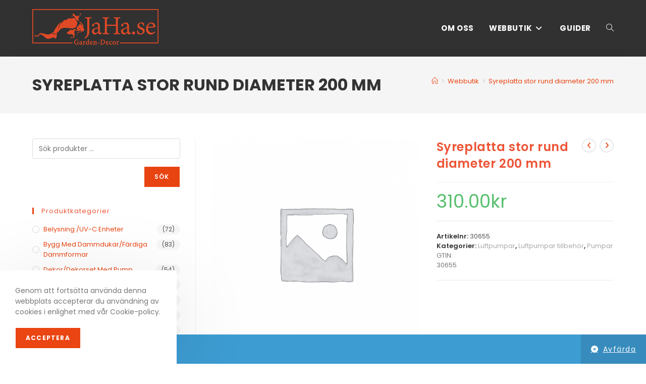

--- FILE ---
content_type: text/html; charset=UTF-8
request_url: https://www.jaha.se/produkt/syreplatta-stor-rund-diameter-200-mm/
body_size: 20677
content:
<!DOCTYPE html>
<html class="html" lang="sv-SE">
<head>
	<meta charset="UTF-8">
	<link rel="profile" href="https://gmpg.org/xfn/11">

	<meta name='robots' content='index, follow, max-image-preview:large, max-snippet:-1, max-video-preview:-1' />
	<style>img:is([sizes="auto" i], [sizes^="auto," i]) { contain-intrinsic-size: 3000px 1500px }</style>
	<link rel="pingback" href="https://www.jaha.se/xmlrpc.php">
<meta name="viewport" content="width=device-width, initial-scale=1">
	<!-- This site is optimized with the Yoast SEO plugin v26.3 - https://yoast.com/wordpress/plugins/seo/ -->
	<title>Syreplatta stor rund diameter 200 mm - jaha.se</title>
	<link rel="canonical" href="https://www.jaha.se/produkt/syreplatta-stor-rund-diameter-200-mm/" />
	<meta property="og:locale" content="sv_SE" />
	<meta property="og:type" content="article" />
	<meta property="og:title" content="Syreplatta stor rund diameter 200 mm - jaha.se" />
	<meta property="og:url" content="https://www.jaha.se/produkt/syreplatta-stor-rund-diameter-200-mm/" />
	<meta property="og:site_name" content="jaha.se" />
	<meta property="article:modified_time" content="2018-08-23T15:30:09+00:00" />
	<meta name="twitter:card" content="summary_large_image" />
	<script type="application/ld+json" class="yoast-schema-graph">{"@context":"https://schema.org","@graph":[{"@type":"WebPage","@id":"https://www.jaha.se/produkt/syreplatta-stor-rund-diameter-200-mm/","url":"https://www.jaha.se/produkt/syreplatta-stor-rund-diameter-200-mm/","name":"Syreplatta stor rund diameter 200 mm - jaha.se","isPartOf":{"@id":"https://www.jaha.se/#website"},"datePublished":"2018-04-22T10:05:04+00:00","dateModified":"2018-08-23T15:30:09+00:00","breadcrumb":{"@id":"https://www.jaha.se/produkt/syreplatta-stor-rund-diameter-200-mm/#breadcrumb"},"inLanguage":"sv-SE","potentialAction":[{"@type":"ReadAction","target":["https://www.jaha.se/produkt/syreplatta-stor-rund-diameter-200-mm/"]}]},{"@type":"BreadcrumbList","@id":"https://www.jaha.se/produkt/syreplatta-stor-rund-diameter-200-mm/#breadcrumb","itemListElement":[{"@type":"ListItem","position":1,"name":"Hem","item":"https://www.jaha.se/"},{"@type":"ListItem","position":2,"name":"Webbutik","item":"https://www.jaha.se/butik/"},{"@type":"ListItem","position":3,"name":"Syreplatta stor rund diameter 200 mm"}]},{"@type":"WebSite","@id":"https://www.jaha.se/#website","url":"https://www.jaha.se/","name":"jaha.se","description":"Garden-Decor","publisher":{"@id":"https://www.jaha.se/#organization"},"potentialAction":[{"@type":"SearchAction","target":{"@type":"EntryPoint","urlTemplate":"https://www.jaha.se/?s={search_term_string}"},"query-input":{"@type":"PropertyValueSpecification","valueRequired":true,"valueName":"search_term_string"}}],"inLanguage":"sv-SE"},{"@type":"Organization","@id":"https://www.jaha.se/#organization","name":"jaha.se","url":"https://www.jaha.se/","logo":{"@type":"ImageObject","inLanguage":"sv-SE","@id":"https://www.jaha.se/#/schema/logo/image/","url":"https://www.jaha.se/wp-content/uploads/2018/05/jaha-logo-standard.png","contentUrl":"https://www.jaha.se/wp-content/uploads/2018/05/jaha-logo-standard.png","width":250,"height":75,"caption":"jaha.se"},"image":{"@id":"https://www.jaha.se/#/schema/logo/image/"}}]}</script>
	<!-- / Yoast SEO plugin. -->


<link rel='dns-prefetch' href='//fonts.googleapis.com' />
<link rel="alternate" type="application/rss+xml" title="jaha.se &raquo; Webbflöde" href="https://www.jaha.se/feed/" />
<link rel="alternate" type="application/rss+xml" title="jaha.se &raquo; Kommentarsflöde" href="https://www.jaha.se/comments/feed/" />
<link rel="alternate" type="application/rss+xml" title="jaha.se &raquo; Kommentarsflöde för Syreplatta stor rund diameter 200 mm" href="https://www.jaha.se/produkt/syreplatta-stor-rund-diameter-200-mm/feed/" />
<script>
window._wpemojiSettings = {"baseUrl":"https:\/\/s.w.org\/images\/core\/emoji\/16.0.1\/72x72\/","ext":".png","svgUrl":"https:\/\/s.w.org\/images\/core\/emoji\/16.0.1\/svg\/","svgExt":".svg","source":{"concatemoji":"https:\/\/www.jaha.se\/wp-includes\/js\/wp-emoji-release.min.js?ver=6.8.3"}};
/*! This file is auto-generated */
!function(s,n){var o,i,e;function c(e){try{var t={supportTests:e,timestamp:(new Date).valueOf()};sessionStorage.setItem(o,JSON.stringify(t))}catch(e){}}function p(e,t,n){e.clearRect(0,0,e.canvas.width,e.canvas.height),e.fillText(t,0,0);var t=new Uint32Array(e.getImageData(0,0,e.canvas.width,e.canvas.height).data),a=(e.clearRect(0,0,e.canvas.width,e.canvas.height),e.fillText(n,0,0),new Uint32Array(e.getImageData(0,0,e.canvas.width,e.canvas.height).data));return t.every(function(e,t){return e===a[t]})}function u(e,t){e.clearRect(0,0,e.canvas.width,e.canvas.height),e.fillText(t,0,0);for(var n=e.getImageData(16,16,1,1),a=0;a<n.data.length;a++)if(0!==n.data[a])return!1;return!0}function f(e,t,n,a){switch(t){case"flag":return n(e,"\ud83c\udff3\ufe0f\u200d\u26a7\ufe0f","\ud83c\udff3\ufe0f\u200b\u26a7\ufe0f")?!1:!n(e,"\ud83c\udde8\ud83c\uddf6","\ud83c\udde8\u200b\ud83c\uddf6")&&!n(e,"\ud83c\udff4\udb40\udc67\udb40\udc62\udb40\udc65\udb40\udc6e\udb40\udc67\udb40\udc7f","\ud83c\udff4\u200b\udb40\udc67\u200b\udb40\udc62\u200b\udb40\udc65\u200b\udb40\udc6e\u200b\udb40\udc67\u200b\udb40\udc7f");case"emoji":return!a(e,"\ud83e\udedf")}return!1}function g(e,t,n,a){var r="undefined"!=typeof WorkerGlobalScope&&self instanceof WorkerGlobalScope?new OffscreenCanvas(300,150):s.createElement("canvas"),o=r.getContext("2d",{willReadFrequently:!0}),i=(o.textBaseline="top",o.font="600 32px Arial",{});return e.forEach(function(e){i[e]=t(o,e,n,a)}),i}function t(e){var t=s.createElement("script");t.src=e,t.defer=!0,s.head.appendChild(t)}"undefined"!=typeof Promise&&(o="wpEmojiSettingsSupports",i=["flag","emoji"],n.supports={everything:!0,everythingExceptFlag:!0},e=new Promise(function(e){s.addEventListener("DOMContentLoaded",e,{once:!0})}),new Promise(function(t){var n=function(){try{var e=JSON.parse(sessionStorage.getItem(o));if("object"==typeof e&&"number"==typeof e.timestamp&&(new Date).valueOf()<e.timestamp+604800&&"object"==typeof e.supportTests)return e.supportTests}catch(e){}return null}();if(!n){if("undefined"!=typeof Worker&&"undefined"!=typeof OffscreenCanvas&&"undefined"!=typeof URL&&URL.createObjectURL&&"undefined"!=typeof Blob)try{var e="postMessage("+g.toString()+"("+[JSON.stringify(i),f.toString(),p.toString(),u.toString()].join(",")+"));",a=new Blob([e],{type:"text/javascript"}),r=new Worker(URL.createObjectURL(a),{name:"wpTestEmojiSupports"});return void(r.onmessage=function(e){c(n=e.data),r.terminate(),t(n)})}catch(e){}c(n=g(i,f,p,u))}t(n)}).then(function(e){for(var t in e)n.supports[t]=e[t],n.supports.everything=n.supports.everything&&n.supports[t],"flag"!==t&&(n.supports.everythingExceptFlag=n.supports.everythingExceptFlag&&n.supports[t]);n.supports.everythingExceptFlag=n.supports.everythingExceptFlag&&!n.supports.flag,n.DOMReady=!1,n.readyCallback=function(){n.DOMReady=!0}}).then(function(){return e}).then(function(){var e;n.supports.everything||(n.readyCallback(),(e=n.source||{}).concatemoji?t(e.concatemoji):e.wpemoji&&e.twemoji&&(t(e.twemoji),t(e.wpemoji)))}))}((window,document),window._wpemojiSettings);
</script>
<style id='wp-emoji-styles-inline-css'>

	img.wp-smiley, img.emoji {
		display: inline !important;
		border: none !important;
		box-shadow: none !important;
		height: 1em !important;
		width: 1em !important;
		margin: 0 0.07em !important;
		vertical-align: -0.1em !important;
		background: none !important;
		padding: 0 !important;
	}
</style>
<link rel='stylesheet' id='wp-block-library-css' href='https://www.jaha.se/wp-includes/css/dist/block-library/style.min.css?ver=6.8.3' media='all' />
<style id='wp-block-library-theme-inline-css'>
.wp-block-audio :where(figcaption){color:#555;font-size:13px;text-align:center}.is-dark-theme .wp-block-audio :where(figcaption){color:#ffffffa6}.wp-block-audio{margin:0 0 1em}.wp-block-code{border:1px solid #ccc;border-radius:4px;font-family:Menlo,Consolas,monaco,monospace;padding:.8em 1em}.wp-block-embed :where(figcaption){color:#555;font-size:13px;text-align:center}.is-dark-theme .wp-block-embed :where(figcaption){color:#ffffffa6}.wp-block-embed{margin:0 0 1em}.blocks-gallery-caption{color:#555;font-size:13px;text-align:center}.is-dark-theme .blocks-gallery-caption{color:#ffffffa6}:root :where(.wp-block-image figcaption){color:#555;font-size:13px;text-align:center}.is-dark-theme :root :where(.wp-block-image figcaption){color:#ffffffa6}.wp-block-image{margin:0 0 1em}.wp-block-pullquote{border-bottom:4px solid;border-top:4px solid;color:currentColor;margin-bottom:1.75em}.wp-block-pullquote cite,.wp-block-pullquote footer,.wp-block-pullquote__citation{color:currentColor;font-size:.8125em;font-style:normal;text-transform:uppercase}.wp-block-quote{border-left:.25em solid;margin:0 0 1.75em;padding-left:1em}.wp-block-quote cite,.wp-block-quote footer{color:currentColor;font-size:.8125em;font-style:normal;position:relative}.wp-block-quote:where(.has-text-align-right){border-left:none;border-right:.25em solid;padding-left:0;padding-right:1em}.wp-block-quote:where(.has-text-align-center){border:none;padding-left:0}.wp-block-quote.is-large,.wp-block-quote.is-style-large,.wp-block-quote:where(.is-style-plain){border:none}.wp-block-search .wp-block-search__label{font-weight:700}.wp-block-search__button{border:1px solid #ccc;padding:.375em .625em}:where(.wp-block-group.has-background){padding:1.25em 2.375em}.wp-block-separator.has-css-opacity{opacity:.4}.wp-block-separator{border:none;border-bottom:2px solid;margin-left:auto;margin-right:auto}.wp-block-separator.has-alpha-channel-opacity{opacity:1}.wp-block-separator:not(.is-style-wide):not(.is-style-dots){width:100px}.wp-block-separator.has-background:not(.is-style-dots){border-bottom:none;height:1px}.wp-block-separator.has-background:not(.is-style-wide):not(.is-style-dots){height:2px}.wp-block-table{margin:0 0 1em}.wp-block-table td,.wp-block-table th{word-break:normal}.wp-block-table :where(figcaption){color:#555;font-size:13px;text-align:center}.is-dark-theme .wp-block-table :where(figcaption){color:#ffffffa6}.wp-block-video :where(figcaption){color:#555;font-size:13px;text-align:center}.is-dark-theme .wp-block-video :where(figcaption){color:#ffffffa6}.wp-block-video{margin:0 0 1em}:root :where(.wp-block-template-part.has-background){margin-bottom:0;margin-top:0;padding:1.25em 2.375em}
</style>
<style id='classic-theme-styles-inline-css'>
/*! This file is auto-generated */
.wp-block-button__link{color:#fff;background-color:#32373c;border-radius:9999px;box-shadow:none;text-decoration:none;padding:calc(.667em + 2px) calc(1.333em + 2px);font-size:1.125em}.wp-block-file__button{background:#32373c;color:#fff;text-decoration:none}
</style>
<style id='global-styles-inline-css'>
:root{--wp--preset--aspect-ratio--square: 1;--wp--preset--aspect-ratio--4-3: 4/3;--wp--preset--aspect-ratio--3-4: 3/4;--wp--preset--aspect-ratio--3-2: 3/2;--wp--preset--aspect-ratio--2-3: 2/3;--wp--preset--aspect-ratio--16-9: 16/9;--wp--preset--aspect-ratio--9-16: 9/16;--wp--preset--color--black: #000000;--wp--preset--color--cyan-bluish-gray: #abb8c3;--wp--preset--color--white: #ffffff;--wp--preset--color--pale-pink: #f78da7;--wp--preset--color--vivid-red: #cf2e2e;--wp--preset--color--luminous-vivid-orange: #ff6900;--wp--preset--color--luminous-vivid-amber: #fcb900;--wp--preset--color--light-green-cyan: #7bdcb5;--wp--preset--color--vivid-green-cyan: #00d084;--wp--preset--color--pale-cyan-blue: #8ed1fc;--wp--preset--color--vivid-cyan-blue: #0693e3;--wp--preset--color--vivid-purple: #9b51e0;--wp--preset--gradient--vivid-cyan-blue-to-vivid-purple: linear-gradient(135deg,rgba(6,147,227,1) 0%,rgb(155,81,224) 100%);--wp--preset--gradient--light-green-cyan-to-vivid-green-cyan: linear-gradient(135deg,rgb(122,220,180) 0%,rgb(0,208,130) 100%);--wp--preset--gradient--luminous-vivid-amber-to-luminous-vivid-orange: linear-gradient(135deg,rgba(252,185,0,1) 0%,rgba(255,105,0,1) 100%);--wp--preset--gradient--luminous-vivid-orange-to-vivid-red: linear-gradient(135deg,rgba(255,105,0,1) 0%,rgb(207,46,46) 100%);--wp--preset--gradient--very-light-gray-to-cyan-bluish-gray: linear-gradient(135deg,rgb(238,238,238) 0%,rgb(169,184,195) 100%);--wp--preset--gradient--cool-to-warm-spectrum: linear-gradient(135deg,rgb(74,234,220) 0%,rgb(151,120,209) 20%,rgb(207,42,186) 40%,rgb(238,44,130) 60%,rgb(251,105,98) 80%,rgb(254,248,76) 100%);--wp--preset--gradient--blush-light-purple: linear-gradient(135deg,rgb(255,206,236) 0%,rgb(152,150,240) 100%);--wp--preset--gradient--blush-bordeaux: linear-gradient(135deg,rgb(254,205,165) 0%,rgb(254,45,45) 50%,rgb(107,0,62) 100%);--wp--preset--gradient--luminous-dusk: linear-gradient(135deg,rgb(255,203,112) 0%,rgb(199,81,192) 50%,rgb(65,88,208) 100%);--wp--preset--gradient--pale-ocean: linear-gradient(135deg,rgb(255,245,203) 0%,rgb(182,227,212) 50%,rgb(51,167,181) 100%);--wp--preset--gradient--electric-grass: linear-gradient(135deg,rgb(202,248,128) 0%,rgb(113,206,126) 100%);--wp--preset--gradient--midnight: linear-gradient(135deg,rgb(2,3,129) 0%,rgb(40,116,252) 100%);--wp--preset--font-size--small: 13px;--wp--preset--font-size--medium: 20px;--wp--preset--font-size--large: 36px;--wp--preset--font-size--x-large: 42px;--wp--preset--spacing--20: 0.44rem;--wp--preset--spacing--30: 0.67rem;--wp--preset--spacing--40: 1rem;--wp--preset--spacing--50: 1.5rem;--wp--preset--spacing--60: 2.25rem;--wp--preset--spacing--70: 3.38rem;--wp--preset--spacing--80: 5.06rem;--wp--preset--shadow--natural: 6px 6px 9px rgba(0, 0, 0, 0.2);--wp--preset--shadow--deep: 12px 12px 50px rgba(0, 0, 0, 0.4);--wp--preset--shadow--sharp: 6px 6px 0px rgba(0, 0, 0, 0.2);--wp--preset--shadow--outlined: 6px 6px 0px -3px rgba(255, 255, 255, 1), 6px 6px rgba(0, 0, 0, 1);--wp--preset--shadow--crisp: 6px 6px 0px rgba(0, 0, 0, 1);}:where(.is-layout-flex){gap: 0.5em;}:where(.is-layout-grid){gap: 0.5em;}body .is-layout-flex{display: flex;}.is-layout-flex{flex-wrap: wrap;align-items: center;}.is-layout-flex > :is(*, div){margin: 0;}body .is-layout-grid{display: grid;}.is-layout-grid > :is(*, div){margin: 0;}:where(.wp-block-columns.is-layout-flex){gap: 2em;}:where(.wp-block-columns.is-layout-grid){gap: 2em;}:where(.wp-block-post-template.is-layout-flex){gap: 1.25em;}:where(.wp-block-post-template.is-layout-grid){gap: 1.25em;}.has-black-color{color: var(--wp--preset--color--black) !important;}.has-cyan-bluish-gray-color{color: var(--wp--preset--color--cyan-bluish-gray) !important;}.has-white-color{color: var(--wp--preset--color--white) !important;}.has-pale-pink-color{color: var(--wp--preset--color--pale-pink) !important;}.has-vivid-red-color{color: var(--wp--preset--color--vivid-red) !important;}.has-luminous-vivid-orange-color{color: var(--wp--preset--color--luminous-vivid-orange) !important;}.has-luminous-vivid-amber-color{color: var(--wp--preset--color--luminous-vivid-amber) !important;}.has-light-green-cyan-color{color: var(--wp--preset--color--light-green-cyan) !important;}.has-vivid-green-cyan-color{color: var(--wp--preset--color--vivid-green-cyan) !important;}.has-pale-cyan-blue-color{color: var(--wp--preset--color--pale-cyan-blue) !important;}.has-vivid-cyan-blue-color{color: var(--wp--preset--color--vivid-cyan-blue) !important;}.has-vivid-purple-color{color: var(--wp--preset--color--vivid-purple) !important;}.has-black-background-color{background-color: var(--wp--preset--color--black) !important;}.has-cyan-bluish-gray-background-color{background-color: var(--wp--preset--color--cyan-bluish-gray) !important;}.has-white-background-color{background-color: var(--wp--preset--color--white) !important;}.has-pale-pink-background-color{background-color: var(--wp--preset--color--pale-pink) !important;}.has-vivid-red-background-color{background-color: var(--wp--preset--color--vivid-red) !important;}.has-luminous-vivid-orange-background-color{background-color: var(--wp--preset--color--luminous-vivid-orange) !important;}.has-luminous-vivid-amber-background-color{background-color: var(--wp--preset--color--luminous-vivid-amber) !important;}.has-light-green-cyan-background-color{background-color: var(--wp--preset--color--light-green-cyan) !important;}.has-vivid-green-cyan-background-color{background-color: var(--wp--preset--color--vivid-green-cyan) !important;}.has-pale-cyan-blue-background-color{background-color: var(--wp--preset--color--pale-cyan-blue) !important;}.has-vivid-cyan-blue-background-color{background-color: var(--wp--preset--color--vivid-cyan-blue) !important;}.has-vivid-purple-background-color{background-color: var(--wp--preset--color--vivid-purple) !important;}.has-black-border-color{border-color: var(--wp--preset--color--black) !important;}.has-cyan-bluish-gray-border-color{border-color: var(--wp--preset--color--cyan-bluish-gray) !important;}.has-white-border-color{border-color: var(--wp--preset--color--white) !important;}.has-pale-pink-border-color{border-color: var(--wp--preset--color--pale-pink) !important;}.has-vivid-red-border-color{border-color: var(--wp--preset--color--vivid-red) !important;}.has-luminous-vivid-orange-border-color{border-color: var(--wp--preset--color--luminous-vivid-orange) !important;}.has-luminous-vivid-amber-border-color{border-color: var(--wp--preset--color--luminous-vivid-amber) !important;}.has-light-green-cyan-border-color{border-color: var(--wp--preset--color--light-green-cyan) !important;}.has-vivid-green-cyan-border-color{border-color: var(--wp--preset--color--vivid-green-cyan) !important;}.has-pale-cyan-blue-border-color{border-color: var(--wp--preset--color--pale-cyan-blue) !important;}.has-vivid-cyan-blue-border-color{border-color: var(--wp--preset--color--vivid-cyan-blue) !important;}.has-vivid-purple-border-color{border-color: var(--wp--preset--color--vivid-purple) !important;}.has-vivid-cyan-blue-to-vivid-purple-gradient-background{background: var(--wp--preset--gradient--vivid-cyan-blue-to-vivid-purple) !important;}.has-light-green-cyan-to-vivid-green-cyan-gradient-background{background: var(--wp--preset--gradient--light-green-cyan-to-vivid-green-cyan) !important;}.has-luminous-vivid-amber-to-luminous-vivid-orange-gradient-background{background: var(--wp--preset--gradient--luminous-vivid-amber-to-luminous-vivid-orange) !important;}.has-luminous-vivid-orange-to-vivid-red-gradient-background{background: var(--wp--preset--gradient--luminous-vivid-orange-to-vivid-red) !important;}.has-very-light-gray-to-cyan-bluish-gray-gradient-background{background: var(--wp--preset--gradient--very-light-gray-to-cyan-bluish-gray) !important;}.has-cool-to-warm-spectrum-gradient-background{background: var(--wp--preset--gradient--cool-to-warm-spectrum) !important;}.has-blush-light-purple-gradient-background{background: var(--wp--preset--gradient--blush-light-purple) !important;}.has-blush-bordeaux-gradient-background{background: var(--wp--preset--gradient--blush-bordeaux) !important;}.has-luminous-dusk-gradient-background{background: var(--wp--preset--gradient--luminous-dusk) !important;}.has-pale-ocean-gradient-background{background: var(--wp--preset--gradient--pale-ocean) !important;}.has-electric-grass-gradient-background{background: var(--wp--preset--gradient--electric-grass) !important;}.has-midnight-gradient-background{background: var(--wp--preset--gradient--midnight) !important;}.has-small-font-size{font-size: var(--wp--preset--font-size--small) !important;}.has-medium-font-size{font-size: var(--wp--preset--font-size--medium) !important;}.has-large-font-size{font-size: var(--wp--preset--font-size--large) !important;}.has-x-large-font-size{font-size: var(--wp--preset--font-size--x-large) !important;}
:where(.wp-block-post-template.is-layout-flex){gap: 1.25em;}:where(.wp-block-post-template.is-layout-grid){gap: 1.25em;}
:where(.wp-block-columns.is-layout-flex){gap: 2em;}:where(.wp-block-columns.is-layout-grid){gap: 2em;}
:root :where(.wp-block-pullquote){font-size: 1.5em;line-height: 1.6;}
</style>
<link rel='stylesheet' id='photoswipe-css' href='https://www.jaha.se/wp-content/plugins/woocommerce/assets/css/photoswipe/photoswipe.min.css?ver=10.3.4' media='all' />
<link rel='stylesheet' id='photoswipe-default-skin-css' href='https://www.jaha.se/wp-content/plugins/woocommerce/assets/css/photoswipe/default-skin/default-skin.min.css?ver=10.3.4' media='all' />
<style id='woocommerce-inline-inline-css'>
.woocommerce form .form-row .required { visibility: visible; }
</style>
<link rel='stylesheet' id='op_css-css' href='https://www.jaha.se/wp-content/plugins/wp-opening-hours/dist/styles/main.css?ver=6.8.3' media='all' />
<link rel='stylesheet' id='brands-styles-css' href='https://www.jaha.se/wp-content/plugins/woocommerce/assets/css/brands.css?ver=10.3.4' media='all' />
<link rel='stylesheet' id='oceanwp-woo-mini-cart-css' href='https://www.jaha.se/wp-content/themes/oceanwp/assets/css/woo/woo-mini-cart.min.css?ver=6.8.3' media='all' />
<link rel='stylesheet' id='font-awesome-css' href='https://www.jaha.se/wp-content/themes/oceanwp/assets/fonts/fontawesome/css/all.min.css?ver=6.7.2' media='all' />
<link rel='stylesheet' id='simple-line-icons-css' href='https://www.jaha.se/wp-content/themes/oceanwp/assets/css/third/simple-line-icons.min.css?ver=2.4.0' media='all' />
<link rel='stylesheet' id='oceanwp-style-css' href='https://www.jaha.se/wp-content/themes/oceanwp/assets/css/style.min.css?ver=4.1.0' media='all' />
<style id='oceanwp-style-inline-css'>
div.wpforms-container-full .wpforms-form input[type=submit]:hover,
			div.wpforms-container-full .wpforms-form input[type=submit]:focus,
			div.wpforms-container-full .wpforms-form input[type=submit]:active,
			div.wpforms-container-full .wpforms-form button[type=submit]:hover,
			div.wpforms-container-full .wpforms-form button[type=submit]:focus,
			div.wpforms-container-full .wpforms-form button[type=submit]:active,
			div.wpforms-container-full .wpforms-form .wpforms-page-button:hover,
			div.wpforms-container-full .wpforms-form .wpforms-page-button:active,
			div.wpforms-container-full .wpforms-form .wpforms-page-button:focus {
				border: none;
			}
</style>
<link rel='stylesheet' id='oceanwp-google-font-poppins-css' href='//fonts.googleapis.com/css?family=Poppins%3A100%2C200%2C300%2C400%2C500%2C600%2C700%2C800%2C900%2C100i%2C200i%2C300i%2C400i%2C500i%2C600i%2C700i%2C800i%2C900i&#038;subset=latin&#038;display=swap&#038;ver=6.8.3' media='all' />
<link rel='stylesheet' id='oceanwp-woocommerce-css' href='https://www.jaha.se/wp-content/themes/oceanwp/assets/css/woo/woocommerce.min.css?ver=6.8.3' media='all' />
<link rel='stylesheet' id='oceanwp-woo-star-font-css' href='https://www.jaha.se/wp-content/themes/oceanwp/assets/css/woo/woo-star-font.min.css?ver=6.8.3' media='all' />
<link rel='stylesheet' id='ocean-cookie-notice-css' href='https://www.jaha.se/wp-content/plugins/ocean-cookie-notice/assets/css/style.min.css?ver=6.8.3' media='all' />
<link rel='stylesheet' id='oe-widgets-style-css' href='https://www.jaha.se/wp-content/plugins/ocean-extra/assets/css/widgets.css?ver=6.8.3' media='all' />
<link rel='stylesheet' id='osh-styles-css' href='https://www.jaha.se/wp-content/plugins/ocean-sticky-header/assets/css/style.min.css?ver=6.8.3' media='all' />
<script type="text/template" id="tmpl-variation-template">
	<div class="woocommerce-variation-description">{{{ data.variation.variation_description }}}</div>
	<div class="woocommerce-variation-price">{{{ data.variation.price_html }}}</div>
	<div class="woocommerce-variation-availability">{{{ data.variation.availability_html }}}</div>
</script>
<script type="text/template" id="tmpl-unavailable-variation-template">
	<p role="alert">Den här produkten är inte tillgänglig. Välj en annan kombination.</p>
</script>
<script src="https://www.jaha.se/wp-includes/js/jquery/jquery.min.js?ver=3.7.1" id="jquery-core-js"></script>
<script src="https://www.jaha.se/wp-includes/js/jquery/jquery-migrate.min.js?ver=3.4.1" id="jquery-migrate-js"></script>
<script src="https://www.jaha.se/wp-content/plugins/woocommerce/assets/js/jquery-blockui/jquery.blockUI.min.js?ver=2.7.0-wc.10.3.4" id="wc-jquery-blockui-js" data-wp-strategy="defer"></script>
<script id="wc-add-to-cart-js-extra">
var wc_add_to_cart_params = {"ajax_url":"\/wp-admin\/admin-ajax.php","wc_ajax_url":"\/?wc-ajax=%%endpoint%%","i18n_view_cart":"Visa varukorg","cart_url":"https:\/\/www.jaha.se\/varukorg\/","is_cart":"","cart_redirect_after_add":"no"};
</script>
<script src="https://www.jaha.se/wp-content/plugins/woocommerce/assets/js/frontend/add-to-cart.min.js?ver=10.3.4" id="wc-add-to-cart-js" defer data-wp-strategy="defer"></script>
<script src="https://www.jaha.se/wp-content/plugins/woocommerce/assets/js/zoom/jquery.zoom.min.js?ver=1.7.21-wc.10.3.4" id="wc-zoom-js" defer data-wp-strategy="defer"></script>
<script src="https://www.jaha.se/wp-content/plugins/woocommerce/assets/js/flexslider/jquery.flexslider.min.js?ver=2.7.2-wc.10.3.4" id="wc-flexslider-js" defer data-wp-strategy="defer"></script>
<script src="https://www.jaha.se/wp-content/plugins/woocommerce/assets/js/photoswipe/photoswipe.min.js?ver=4.1.1-wc.10.3.4" id="wc-photoswipe-js" defer data-wp-strategy="defer"></script>
<script src="https://www.jaha.se/wp-content/plugins/woocommerce/assets/js/photoswipe/photoswipe-ui-default.min.js?ver=4.1.1-wc.10.3.4" id="wc-photoswipe-ui-default-js" defer data-wp-strategy="defer"></script>
<script id="wc-single-product-js-extra">
var wc_single_product_params = {"i18n_required_rating_text":"V\u00e4lj ett betyg","i18n_rating_options":["1 av 5 stj\u00e4rnor","2 av 5 stj\u00e4rnor","3 av 5 stj\u00e4rnor","4 av 5 stj\u00e4rnor","5 av 5 stj\u00e4rnor"],"i18n_product_gallery_trigger_text":"Visa bildgalleri i fullsk\u00e4rm","review_rating_required":"yes","flexslider":{"rtl":false,"animation":"slide","smoothHeight":true,"directionNav":false,"controlNav":"thumbnails","slideshow":false,"animationSpeed":500,"animationLoop":false,"allowOneSlide":false},"zoom_enabled":"1","zoom_options":[],"photoswipe_enabled":"1","photoswipe_options":{"shareEl":false,"closeOnScroll":false,"history":false,"hideAnimationDuration":0,"showAnimationDuration":0},"flexslider_enabled":"1"};
</script>
<script src="https://www.jaha.se/wp-content/plugins/woocommerce/assets/js/frontend/single-product.min.js?ver=10.3.4" id="wc-single-product-js" defer data-wp-strategy="defer"></script>
<script src="https://www.jaha.se/wp-content/plugins/woocommerce/assets/js/js-cookie/js.cookie.min.js?ver=2.1.4-wc.10.3.4" id="wc-js-cookie-js" defer data-wp-strategy="defer"></script>
<script id="woocommerce-js-extra">
var woocommerce_params = {"ajax_url":"\/wp-admin\/admin-ajax.php","wc_ajax_url":"\/?wc-ajax=%%endpoint%%","i18n_password_show":"Visa l\u00f6senord","i18n_password_hide":"D\u00f6lj l\u00f6senord"};
</script>
<script src="https://www.jaha.se/wp-content/plugins/woocommerce/assets/js/frontend/woocommerce.min.js?ver=10.3.4" id="woocommerce-js" defer data-wp-strategy="defer"></script>
<script src="https://www.jaha.se/wp-includes/js/underscore.min.js?ver=1.13.7" id="underscore-js"></script>
<script id="wp-util-js-extra">
var _wpUtilSettings = {"ajax":{"url":"\/wp-admin\/admin-ajax.php"}};
</script>
<script src="https://www.jaha.se/wp-includes/js/wp-util.min.js?ver=6.8.3" id="wp-util-js"></script>
<script id="wc-cart-fragments-js-extra">
var wc_cart_fragments_params = {"ajax_url":"\/wp-admin\/admin-ajax.php","wc_ajax_url":"\/?wc-ajax=%%endpoint%%","cart_hash_key":"wc_cart_hash_072c7997628659b65db261a162ca5564","fragment_name":"wc_fragments_072c7997628659b65db261a162ca5564","request_timeout":"5000"};
</script>
<script src="https://www.jaha.se/wp-content/plugins/woocommerce/assets/js/frontend/cart-fragments.min.js?ver=10.3.4" id="wc-cart-fragments-js" defer data-wp-strategy="defer"></script>
<link rel="https://api.w.org/" href="https://www.jaha.se/wp-json/" /><link rel="alternate" title="JSON" type="application/json" href="https://www.jaha.se/wp-json/wp/v2/product/1050" /><link rel="EditURI" type="application/rsd+xml" title="RSD" href="https://www.jaha.se/xmlrpc.php?rsd" />
<meta name="generator" content="WordPress 6.8.3" />
<meta name="generator" content="WooCommerce 10.3.4" />
<link rel='shortlink' href='https://www.jaha.se/?p=1050' />
<link rel="alternate" title="oEmbed (JSON)" type="application/json+oembed" href="https://www.jaha.se/wp-json/oembed/1.0/embed?url=https%3A%2F%2Fwww.jaha.se%2Fprodukt%2Fsyreplatta-stor-rund-diameter-200-mm%2F" />
<link rel="alternate" title="oEmbed (XML)" type="text/xml+oembed" href="https://www.jaha.se/wp-json/oembed/1.0/embed?url=https%3A%2F%2Fwww.jaha.se%2Fprodukt%2Fsyreplatta-stor-rund-diameter-200-mm%2F&#038;format=xml" />
	<noscript><style>.woocommerce-product-gallery{ opacity: 1 !important; }</style></noscript>
	<meta name="generator" content="Elementor 3.32.5; features: additional_custom_breakpoints; settings: css_print_method-external, google_font-enabled, font_display-auto">
			<style>
				.e-con.e-parent:nth-of-type(n+4):not(.e-lazyloaded):not(.e-no-lazyload),
				.e-con.e-parent:nth-of-type(n+4):not(.e-lazyloaded):not(.e-no-lazyload) * {
					background-image: none !important;
				}
				@media screen and (max-height: 1024px) {
					.e-con.e-parent:nth-of-type(n+3):not(.e-lazyloaded):not(.e-no-lazyload),
					.e-con.e-parent:nth-of-type(n+3):not(.e-lazyloaded):not(.e-no-lazyload) * {
						background-image: none !important;
					}
				}
				@media screen and (max-height: 640px) {
					.e-con.e-parent:nth-of-type(n+2):not(.e-lazyloaded):not(.e-no-lazyload),
					.e-con.e-parent:nth-of-type(n+2):not(.e-lazyloaded):not(.e-no-lazyload) * {
						background-image: none !important;
					}
				}
			</style>
			<link rel="icon" href="https://www.jaha.se/wp-content/uploads/2019/08/cropped-jaha-square-fp-profile-32x32.png" sizes="32x32" />
<link rel="icon" href="https://www.jaha.se/wp-content/uploads/2019/08/cropped-jaha-square-fp-profile-192x192.png" sizes="192x192" />
<link rel="apple-touch-icon" href="https://www.jaha.se/wp-content/uploads/2019/08/cropped-jaha-square-fp-profile-180x180.png" />
<meta name="msapplication-TileImage" content="https://www.jaha.se/wp-content/uploads/2019/08/cropped-jaha-square-fp-profile-270x270.png" />
<!-- OceanWP CSS -->
<style type="text/css">
/* Colors */.woocommerce-MyAccount-navigation ul li a:before,.woocommerce-checkout .woocommerce-info a,.woocommerce-checkout #payment ul.payment_methods .wc_payment_method>input[type=radio]:first-child:checked+label:before,.woocommerce-checkout #payment .payment_method_paypal .about_paypal,.woocommerce ul.products li.product li.category a:hover,.woocommerce ul.products li.product .button:hover,.woocommerce ul.products li.product .product-inner .added_to_cart:hover,.product_meta .posted_in a:hover,.product_meta .tagged_as a:hover,.woocommerce div.product .woocommerce-tabs ul.tabs li a:hover,.woocommerce div.product .woocommerce-tabs ul.tabs li.active a,.woocommerce .oceanwp-grid-list a.active,.woocommerce .oceanwp-grid-list a:hover,.woocommerce .oceanwp-off-canvas-filter:hover,.widget_shopping_cart ul.cart_list li .owp-grid-wrap .owp-grid a.remove:hover,.widget_product_categories li a:hover ~ .count,.widget_layered_nav li a:hover ~ .count,.woocommerce ul.products li.product:not(.product-category) .woo-entry-buttons li a:hover,a:hover,a.light:hover,.theme-heading .text::before,.theme-heading .text::after,#top-bar-content >a:hover,#top-bar-social li.oceanwp-email a:hover,#site-navigation-wrap .dropdown-menu >li >a:hover,#site-header.medium-header #medium-searchform button:hover,.oceanwp-mobile-menu-icon a:hover,.blog-entry.post .blog-entry-header .entry-title a:hover,.blog-entry.post .blog-entry-readmore a:hover,.blog-entry.thumbnail-entry .blog-entry-category a,ul.meta li a:hover,.dropcap,.single nav.post-navigation .nav-links .title,body .related-post-title a:hover,body #wp-calendar caption,body .contact-info-widget.default i,body .contact-info-widget.big-icons i,body .custom-links-widget .oceanwp-custom-links li a:hover,body .custom-links-widget .oceanwp-custom-links li a:hover:before,body .posts-thumbnails-widget li a:hover,body .social-widget li.oceanwp-email a:hover,.comment-author .comment-meta .comment-reply-link,#respond #cancel-comment-reply-link:hover,#footer-widgets .footer-box a:hover,#footer-bottom a:hover,#footer-bottom #footer-bottom-menu a:hover,.sidr a:hover,.sidr-class-dropdown-toggle:hover,.sidr-class-menu-item-has-children.active >a,.sidr-class-menu-item-has-children.active >a >.sidr-class-dropdown-toggle,input[type=checkbox]:checked:before{color:#e84412}.woocommerce .oceanwp-grid-list a.active .owp-icon use,.woocommerce .oceanwp-grid-list a:hover .owp-icon use,.single nav.post-navigation .nav-links .title .owp-icon use,.blog-entry.post .blog-entry-readmore a:hover .owp-icon use,body .contact-info-widget.default .owp-icon use,body .contact-info-widget.big-icons .owp-icon use{stroke:#e84412}.woocommerce div.product div.images .open-image,.wcmenucart-details.count,.woocommerce-message a,.woocommerce-error a,.woocommerce-info a,.woocommerce .widget_price_filter .ui-slider .ui-slider-handle,.woocommerce .widget_price_filter .ui-slider .ui-slider-range,.owp-product-nav li a.owp-nav-link:hover,.woocommerce div.product.owp-tabs-layout-vertical .woocommerce-tabs ul.tabs li a:after,.woocommerce .widget_product_categories li.current-cat >a ~ .count,.woocommerce .widget_product_categories li.current-cat >a:before,.woocommerce .widget_layered_nav li.chosen a ~ .count,.woocommerce .widget_layered_nav li.chosen a:before,#owp-checkout-timeline .active .timeline-wrapper,.bag-style:hover .wcmenucart-cart-icon .wcmenucart-count,.show-cart .wcmenucart-cart-icon .wcmenucart-count,.woocommerce ul.products li.product:not(.product-category) .image-wrap .button,input[type="button"],input[type="reset"],input[type="submit"],button[type="submit"],.button,#site-navigation-wrap .dropdown-menu >li.btn >a >span,.thumbnail:hover i,.thumbnail:hover .link-post-svg-icon,.post-quote-content,.omw-modal .omw-close-modal,body .contact-info-widget.big-icons li:hover i,body .contact-info-widget.big-icons li:hover .owp-icon,body div.wpforms-container-full .wpforms-form input[type=submit],body div.wpforms-container-full .wpforms-form button[type=submit],body div.wpforms-container-full .wpforms-form .wpforms-page-button,.woocommerce-cart .wp-element-button,.woocommerce-checkout .wp-element-button,.wp-block-button__link{background-color:#e84412}.current-shop-items-dropdown{border-top-color:#e84412}.woocommerce div.product .woocommerce-tabs ul.tabs li.active a{border-bottom-color:#e84412}.wcmenucart-details.count:before{border-color:#e84412}.woocommerce ul.products li.product .button:hover{border-color:#e84412}.woocommerce ul.products li.product .product-inner .added_to_cart:hover{border-color:#e84412}.woocommerce div.product .woocommerce-tabs ul.tabs li.active a{border-color:#e84412}.woocommerce .oceanwp-grid-list a.active{border-color:#e84412}.woocommerce .oceanwp-grid-list a:hover{border-color:#e84412}.woocommerce .oceanwp-off-canvas-filter:hover{border-color:#e84412}.owp-product-nav li a.owp-nav-link:hover{border-color:#e84412}.widget_shopping_cart_content .buttons .button:first-child:hover{border-color:#e84412}.widget_shopping_cart ul.cart_list li .owp-grid-wrap .owp-grid a.remove:hover{border-color:#e84412}.widget_product_categories li a:hover ~ .count{border-color:#e84412}.woocommerce .widget_product_categories li.current-cat >a ~ .count{border-color:#e84412}.woocommerce .widget_product_categories li.current-cat >a:before{border-color:#e84412}.widget_layered_nav li a:hover ~ .count{border-color:#e84412}.woocommerce .widget_layered_nav li.chosen a ~ .count{border-color:#e84412}.woocommerce .widget_layered_nav li.chosen a:before{border-color:#e84412}#owp-checkout-timeline.arrow .active .timeline-wrapper:before{border-top-color:#e84412;border-bottom-color:#e84412}#owp-checkout-timeline.arrow .active .timeline-wrapper:after{border-left-color:#e84412;border-right-color:#e84412}.bag-style:hover .wcmenucart-cart-icon .wcmenucart-count{border-color:#e84412}.bag-style:hover .wcmenucart-cart-icon .wcmenucart-count:after{border-color:#e84412}.show-cart .wcmenucart-cart-icon .wcmenucart-count{border-color:#e84412}.show-cart .wcmenucart-cart-icon .wcmenucart-count:after{border-color:#e84412}.woocommerce ul.products li.product:not(.product-category) .woo-product-gallery .active a{border-color:#e84412}.woocommerce ul.products li.product:not(.product-category) .woo-product-gallery a:hover{border-color:#e84412}.widget-title{border-color:#e84412}blockquote{border-color:#e84412}.wp-block-quote{border-color:#e84412}#searchform-dropdown{border-color:#e84412}.dropdown-menu .sub-menu{border-color:#e84412}.blog-entry.large-entry .blog-entry-readmore a:hover{border-color:#e84412}.oceanwp-newsletter-form-wrap input[type="email"]:focus{border-color:#e84412}.social-widget li.oceanwp-email a:hover{border-color:#e84412}#respond #cancel-comment-reply-link:hover{border-color:#e84412}body .contact-info-widget.big-icons li:hover i{border-color:#e84412}body .contact-info-widget.big-icons li:hover .owp-icon{border-color:#e84412}#footer-widgets .oceanwp-newsletter-form-wrap input[type="email"]:focus{border-color:#e84412}.woocommerce div.product div.images .open-image:hover,.woocommerce-error a:hover,.woocommerce-info a:hover,.woocommerce-message a:hover,.woocommerce-message a:focus,.woocommerce .button:focus,.woocommerce ul.products li.product:not(.product-category) .image-wrap .button:hover,input[type="button"]:hover,input[type="reset"]:hover,input[type="submit"]:hover,button[type="submit"]:hover,input[type="button"]:focus,input[type="reset"]:focus,input[type="submit"]:focus,button[type="submit"]:focus,.button:hover,.button:focus,#site-navigation-wrap .dropdown-menu >li.btn >a:hover >span,.post-quote-author,.omw-modal .omw-close-modal:hover,body div.wpforms-container-full .wpforms-form input[type=submit]:hover,body div.wpforms-container-full .wpforms-form button[type=submit]:hover,body div.wpforms-container-full .wpforms-form .wpforms-page-button:hover,.woocommerce-cart .wp-element-button:hover,.woocommerce-checkout .wp-element-button:hover,.wp-block-button__link:hover{background-color:#a8310d}a{color:#e84412}a .owp-icon use{stroke:#e84412}a:hover{color:#000000}a:hover .owp-icon use{stroke:#000000}body .theme-button,body input[type="submit"],body button[type="submit"],body button,body .button,body div.wpforms-container-full .wpforms-form input[type=submit],body div.wpforms-container-full .wpforms-form button[type=submit],body div.wpforms-container-full .wpforms-form .wpforms-page-button,.woocommerce-cart .wp-element-button,.woocommerce-checkout .wp-element-button,.wp-block-button__link{background-color:#e84412}body .theme-button:hover,body input[type="submit"]:hover,body button[type="submit"]:hover,body button:hover,body .button:hover,body div.wpforms-container-full .wpforms-form input[type=submit]:hover,body div.wpforms-container-full .wpforms-form input[type=submit]:active,body div.wpforms-container-full .wpforms-form button[type=submit]:hover,body div.wpforms-container-full .wpforms-form button[type=submit]:active,body div.wpforms-container-full .wpforms-form .wpforms-page-button:hover,body div.wpforms-container-full .wpforms-form .wpforms-page-button:active,.woocommerce-cart .wp-element-button:hover,.woocommerce-checkout .wp-element-button:hover,.wp-block-button__link:hover{background-color:#ba2b0e}body .theme-button,body input[type="submit"],body button[type="submit"],body button,body .button,body div.wpforms-container-full .wpforms-form input[type=submit],body div.wpforms-container-full .wpforms-form button[type=submit],body div.wpforms-container-full .wpforms-form .wpforms-page-button,.woocommerce-cart .wp-element-button,.woocommerce-checkout .wp-element-button,.wp-block-button__link{border-color:#ffffff}body .theme-button:hover,body input[type="submit"]:hover,body button[type="submit"]:hover,body button:hover,body .button:hover,body div.wpforms-container-full .wpforms-form input[type=submit]:hover,body div.wpforms-container-full .wpforms-form input[type=submit]:active,body div.wpforms-container-full .wpforms-form button[type=submit]:hover,body div.wpforms-container-full .wpforms-form button[type=submit]:active,body div.wpforms-container-full .wpforms-form .wpforms-page-button:hover,body div.wpforms-container-full .wpforms-form .wpforms-page-button:active,.woocommerce-cart .wp-element-button:hover,.woocommerce-checkout .wp-element-button:hover,.wp-block-button__link:hover{border-color:#ffffff}label,body div.wpforms-container-full .wpforms-form .wpforms-field-label{color:#0a0a0a}.site-breadcrumbs a:hover,.background-image-page-header .site-breadcrumbs a:hover{color:#e84412}.site-breadcrumbs a:hover .owp-icon use,.background-image-page-header .site-breadcrumbs a:hover .owp-icon use{stroke:#e84412}body{color:#515151}h1,h2,h3,h4,h5,h6,.theme-heading,.widget-title,.oceanwp-widget-recent-posts-title,.comment-reply-title,.entry-title,.sidebar-box .widget-title{color:#ed5436}/* OceanWP Style Settings CSS */.theme-button,input[type="submit"],button[type="submit"],button,.button,body div.wpforms-container-full .wpforms-form input[type=submit],body div.wpforms-container-full .wpforms-form button[type=submit],body div.wpforms-container-full .wpforms-form .wpforms-page-button{border-style:solid}.theme-button,input[type="submit"],button[type="submit"],button,.button,body div.wpforms-container-full .wpforms-form input[type=submit],body div.wpforms-container-full .wpforms-form button[type=submit],body div.wpforms-container-full .wpforms-form .wpforms-page-button{border-width:1px}form input[type="text"],form input[type="password"],form input[type="email"],form input[type="url"],form input[type="date"],form input[type="month"],form input[type="time"],form input[type="datetime"],form input[type="datetime-local"],form input[type="week"],form input[type="number"],form input[type="search"],form input[type="tel"],form input[type="color"],form select,form textarea,.woocommerce .woocommerce-checkout .select2-container--default .select2-selection--single{border-style:solid}body div.wpforms-container-full .wpforms-form input[type=date],body div.wpforms-container-full .wpforms-form input[type=datetime],body div.wpforms-container-full .wpforms-form input[type=datetime-local],body div.wpforms-container-full .wpforms-form input[type=email],body div.wpforms-container-full .wpforms-form input[type=month],body div.wpforms-container-full .wpforms-form input[type=number],body div.wpforms-container-full .wpforms-form input[type=password],body div.wpforms-container-full .wpforms-form input[type=range],body div.wpforms-container-full .wpforms-form input[type=search],body div.wpforms-container-full .wpforms-form input[type=tel],body div.wpforms-container-full .wpforms-form input[type=text],body div.wpforms-container-full .wpforms-form input[type=time],body div.wpforms-container-full .wpforms-form input[type=url],body div.wpforms-container-full .wpforms-form input[type=week],body div.wpforms-container-full .wpforms-form select,body div.wpforms-container-full .wpforms-form textarea{border-style:solid}form input[type="text"],form input[type="password"],form input[type="email"],form input[type="url"],form input[type="date"],form input[type="month"],form input[type="time"],form input[type="datetime"],form input[type="datetime-local"],form input[type="week"],form input[type="number"],form input[type="search"],form input[type="tel"],form input[type="color"],form select,form textarea{border-radius:3px}body div.wpforms-container-full .wpforms-form input[type=date],body div.wpforms-container-full .wpforms-form input[type=datetime],body div.wpforms-container-full .wpforms-form input[type=datetime-local],body div.wpforms-container-full .wpforms-form input[type=email],body div.wpforms-container-full .wpforms-form input[type=month],body div.wpforms-container-full .wpforms-form input[type=number],body div.wpforms-container-full .wpforms-form input[type=password],body div.wpforms-container-full .wpforms-form input[type=range],body div.wpforms-container-full .wpforms-form input[type=search],body div.wpforms-container-full .wpforms-form input[type=tel],body div.wpforms-container-full .wpforms-form input[type=text],body div.wpforms-container-full .wpforms-form input[type=time],body div.wpforms-container-full .wpforms-form input[type=url],body div.wpforms-container-full .wpforms-form input[type=week],body div.wpforms-container-full .wpforms-form select,body div.wpforms-container-full .wpforms-form textarea{border-radius:3px}#scroll-top{width:51px;height:51px;line-height:51px}#scroll-top{font-size:41px}#scroll-top .owp-icon{width:41px;height:41px}#scroll-top{background-color:rgba(232,232,232,0.4)}#scroll-top:hover{background-color:rgba(173,173,173,0.8)}#scroll-top{color:#444444}#scroll-top .owp-icon use{stroke:#444444}#scroll-top:hover{color:#494949}#scroll-top:hover .owp-icon use{stroke:#444444}/* Header */#site-logo #site-logo-inner,.oceanwp-social-menu .social-menu-inner,#site-header.full_screen-header .menu-bar-inner,.after-header-content .after-header-content-inner{height:112px}#site-navigation-wrap .dropdown-menu >li >a,#site-navigation-wrap .dropdown-menu >li >span.opl-logout-link,.oceanwp-mobile-menu-icon a,.mobile-menu-close,.after-header-content-inner >a{line-height:112px}#site-header,.has-transparent-header .is-sticky #site-header,.has-vh-transparent .is-sticky #site-header.vertical-header,#searchform-header-replace{background-color:rgba(10,10,10,0.84)}#site-header.has-header-media .overlay-header-media{background-color:rgba(255,255,255,0.69)}#site-header{border-color:#000000}.effect-one #site-navigation-wrap .dropdown-menu >li >a.menu-link >span:after,.effect-three #site-navigation-wrap .dropdown-menu >li >a.menu-link >span:after,.effect-five #site-navigation-wrap .dropdown-menu >li >a.menu-link >span:before,.effect-five #site-navigation-wrap .dropdown-menu >li >a.menu-link >span:after,.effect-nine #site-navigation-wrap .dropdown-menu >li >a.menu-link >span:before,.effect-nine #site-navigation-wrap .dropdown-menu >li >a.menu-link >span:after{background-color:#e26234}.effect-four #site-navigation-wrap .dropdown-menu >li >a.menu-link >span:before,.effect-four #site-navigation-wrap .dropdown-menu >li >a.menu-link >span:after,.effect-seven #site-navigation-wrap .dropdown-menu >li >a.menu-link:hover >span:after,.effect-seven #site-navigation-wrap .dropdown-menu >li.sfHover >a.menu-link >span:after{color:#e26234}.effect-seven #site-navigation-wrap .dropdown-menu >li >a.menu-link:hover >span:after,.effect-seven #site-navigation-wrap .dropdown-menu >li.sfHover >a.menu-link >span:after{text-shadow:10px 0 #e26234,-10px 0 #e26234}#site-navigation-wrap .dropdown-menu >li >a,.oceanwp-mobile-menu-icon a,#searchform-header-replace-close{color:#ffffff}#site-navigation-wrap .dropdown-menu >li >a .owp-icon use,.oceanwp-mobile-menu-icon a .owp-icon use,#searchform-header-replace-close .owp-icon use{stroke:#ffffff}#site-navigation-wrap .dropdown-menu >li >a:hover,.oceanwp-mobile-menu-icon a:hover,#searchform-header-replace-close:hover{color:#e26234}#site-navigation-wrap .dropdown-menu >li >a:hover .owp-icon use,.oceanwp-mobile-menu-icon a:hover .owp-icon use,#searchform-header-replace-close:hover .owp-icon use{stroke:#e26234}#site-navigation-wrap .dropdown-menu >.current-menu-item >a,#site-navigation-wrap .dropdown-menu >.current-menu-ancestor >a,#site-navigation-wrap .dropdown-menu >.current-menu-item >a:hover,#site-navigation-wrap .dropdown-menu >.current-menu-ancestor >a:hover{color:#e26234}.dropdown-menu .sub-menu,#searchform-dropdown,.current-shop-items-dropdown{border-color:#e26234}body .sidr a:hover,body .sidr-class-dropdown-toggle:hover,body .sidr-class-dropdown-toggle .fa,body .sidr-class-menu-item-has-children.active >a,body .sidr-class-menu-item-has-children.active >a >.sidr-class-dropdown-toggle,#mobile-dropdown ul li a:hover,#mobile-dropdown ul li a .dropdown-toggle:hover,#mobile-dropdown .menu-item-has-children.active >a,#mobile-dropdown .menu-item-has-children.active >a >.dropdown-toggle,#mobile-fullscreen ul li a:hover,#mobile-fullscreen .oceanwp-social-menu.simple-social ul li a:hover{color:#ea6c35}#mobile-fullscreen a.close:hover .close-icon-inner,#mobile-fullscreen a.close:hover .close-icon-inner::after{background-color:#ea6c35}/* Blog CSS */.ocean-single-post-header ul.meta-item li a:hover{color:#333333}/* Footer Widgets */#footer-widgets,#footer-widgets p,#footer-widgets li a:before,#footer-widgets .contact-info-widget span.oceanwp-contact-title,#footer-widgets .recent-posts-date,#footer-widgets .recent-posts-comments,#footer-widgets .widget-recent-posts-icons li .fa{color:#e0e0e0}/* Footer Copyright */#footer-bottom{background-color:#111111}#footer-bottom,#footer-bottom p{color:#e8e8e8}#footer-bottom a:hover,#footer-bottom #footer-bottom-menu a:hover{color:#e55112}/* WooCommerce */.wcmenucart-cart-icon .wcmenucart-count{border-color:#ffffff}.wcmenucart-cart-icon .wcmenucart-count:after{border-color:#ffffff}.bag-style:hover .wcmenucart-cart-icon .wcmenucart-count,.show-cart .wcmenucart-cart-icon .wcmenucart-count{background-color:#e04f11;border-color:#e04f11}.bag-style:hover .wcmenucart-cart-icon .wcmenucart-count:after,.show-cart .wcmenucart-cart-icon .wcmenucart-count:after{border-color:#e04f11}.wcmenucart-cart-icon .wcmenucart-count,.woo-menu-icon .wcmenucart-total span{color:#81d742}.widget_shopping_cart ul.cart_list li .owp-grid-wrap .owp-grid a:hover{color:#dd5511}.widget_shopping_cart ul.cart_list li .owp-grid-wrap .owp-grid a.remove:hover{color:#b5400e;border-color:#b5400e}.owp-floating-bar form.cart .quantity .minus:hover,.owp-floating-bar form.cart .quantity .plus:hover{color:#ffffff}#owp-checkout-timeline .timeline-step{color:#cccccc}#owp-checkout-timeline .timeline-step{border-color:#cccccc}.woocommerce .oceanwp-off-canvas-filter:hover{color:#ea5312}.woocommerce .oceanwp-off-canvas-filter:hover{border-color:#d64511}.woocommerce .oceanwp-grid-list a:hover{color:#ea5312;border-color:#ea5312}.woocommerce .oceanwp-grid-list a:hover .owp-icon use{stroke:#ea5312}.woocommerce .oceanwp-grid-list a.active{color:#ea5312;border-color:#ea5312}.woocommerce .oceanwp-grid-list a.active .owp-icon use{stroke:#ea5312}.woocommerce ul.products li.product li.category a:hover{color:#ea5312}.woocommerce ul.products li.product li.title a:hover{color:#ea5312}.woocommerce ul.products li.product .button:hover,.woocommerce ul.products li.product .product-inner .added_to_cart:hover,.woocommerce ul.products li.product:not(.product-category) .image-wrap .button:hover{color:#ea5312}.woocommerce ul.products li.product .button:hover,.woocommerce ul.products li.product .product-inner .added_to_cart:hover,.woocommerce ul.products li.product:not(.product-category) .image-wrap .button:hover{border-color:#d13710}.product_meta .posted_in a:hover,.product_meta .tagged_as a:hover{color:#ea5312}.owp-product-nav li a.owp-nav-link:hover{background-color:#ea5312}.owp-product-nav li a.owp-nav-link:hover{border-color:#ea5312}.woocommerce div.product .woocommerce-tabs ul.tabs li a:hover{color:#ea5312}.woocommerce div.product .woocommerce-tabs ul.tabs li.active a{color:#ea5312}.woocommerce div.product .woocommerce-tabs ul.tabs li.active a{border-color:#ea5312}.woocommerce-MyAccount-navigation ul li a:before{color:#ea5312}.woocommerce-MyAccount-navigation ul li a:hover{color:#ea5312}.woocommerce-checkout .woocommerce-info a{color:#ea5312}#ocn-cookie-wrap .ocn-btn{background-color:#ea4512}#ocn-cookie-wrap .ocn-btn:hover{background-color:#c1480b}#ocn-cookie-wrap .ocn-icon svg{fill:#777}#ocn-cookie-wrap .ocn-icon:hover svg{fill:#333}/* Sticky Header CSS */.is-sticky #site-header,.is-sticky #searchform-header-replace{background-color:rgba(10,10,10,0.84)!important}/* Typography */body{font-family:Poppins;font-size:14px;line-height:1.5}h1,h2,h3,h4,h5,h6,.theme-heading,.widget-title,.oceanwp-widget-recent-posts-title,.comment-reply-title,.entry-title,.sidebar-box .widget-title{line-height:1.4}h1{font-size:23px;line-height:1.4}h2{font-size:20px;line-height:1.4}h3{font-size:18px;line-height:1.4}h4{font-size:17px;line-height:1.4}h5{font-size:14px;line-height:1.4}h6{font-size:15px;line-height:1.4}.page-header .page-header-title,.page-header.background-image-page-header .page-header-title{font-family:Poppins;font-size:32px;line-height:1.4;font-weight:700;text-transform:uppercase}.page-header .page-subheading{font-family:Poppins;font-size:15px;line-height:1.8;font-weight:300}.site-breadcrumbs,.site-breadcrumbs a{font-size:13px;line-height:1.4}#top-bar-content,#top-bar-social-alt{font-size:12px;line-height:1.8}#site-logo a.site-logo-text{font-size:24px;line-height:1.8}#site-navigation-wrap .dropdown-menu >li >a,#site-header.full_screen-header .fs-dropdown-menu >li >a,#site-header.top-header #site-navigation-wrap .dropdown-menu >li >a,#site-header.center-header #site-navigation-wrap .dropdown-menu >li >a,#site-header.medium-header #site-navigation-wrap .dropdown-menu >li >a,.oceanwp-mobile-menu-icon a{font-family:Poppins;font-size:15px;font-weight:700;text-transform:uppercase}.dropdown-menu ul li a.menu-link,#site-header.full_screen-header .fs-dropdown-menu ul.sub-menu li a{font-size:12px;line-height:1.2;letter-spacing:.6px}.sidr-class-dropdown-menu li a,a.sidr-class-toggle-sidr-close,#mobile-dropdown ul li a,body #mobile-fullscreen ul li a{font-family:Poppins;font-size:15px;line-height:1.8;font-weight:600}.blog-entry.post .blog-entry-header .entry-title a{font-size:24px;line-height:1.4}.ocean-single-post-header .single-post-title{font-size:34px;line-height:1.4;letter-spacing:.6px}.ocean-single-post-header ul.meta-item li,.ocean-single-post-header ul.meta-item li a{font-size:13px;line-height:1.4;letter-spacing:.6px}.ocean-single-post-header .post-author-name,.ocean-single-post-header .post-author-name a{font-size:14px;line-height:1.4;letter-spacing:.6px}.ocean-single-post-header .post-author-description{font-size:12px;line-height:1.4;letter-spacing:.6px}.single-post .entry-title{line-height:1.4;letter-spacing:.6px}.single-post ul.meta li,.single-post ul.meta li a{font-size:14px;line-height:1.4;letter-spacing:.6px}.sidebar-box .widget-title,.sidebar-box.widget_block .wp-block-heading{font-size:13px;line-height:1;letter-spacing:1px}#footer-widgets .footer-box .widget-title{font-size:13px;line-height:1;letter-spacing:1px}#footer-bottom #copyright{font-size:12px;line-height:1}#footer-bottom #footer-bottom-menu{font-size:12px;line-height:1}.woocommerce-store-notice.demo_store{line-height:2;letter-spacing:1.5px}.demo_store .woocommerce-store-notice__dismiss-link{line-height:2;letter-spacing:1.5px}.woocommerce ul.products li.product li.title h2,.woocommerce ul.products li.product li.title a{font-size:14px;line-height:1.5}.woocommerce ul.products li.product li.category,.woocommerce ul.products li.product li.category a{font-size:12px;line-height:1}.woocommerce ul.products li.product .price{font-size:18px;line-height:1}.woocommerce ul.products li.product .button,.woocommerce ul.products li.product .product-inner .added_to_cart{font-size:12px;line-height:1.5;letter-spacing:1px}.woocommerce ul.products li.owp-woo-cond-notice span,.woocommerce ul.products li.owp-woo-cond-notice a{font-size:16px;line-height:1;letter-spacing:1px;font-weight:600;text-transform:capitalize}.woocommerce div.product .product_title{font-size:24px;line-height:1.4;letter-spacing:.6px}.woocommerce div.product p.price{font-size:36px;line-height:1}.woocommerce .owp-btn-normal .summary form button.button,.woocommerce .owp-btn-big .summary form button.button,.woocommerce .owp-btn-very-big .summary form button.button{font-size:12px;line-height:1.5;letter-spacing:1px;text-transform:uppercase}.woocommerce div.owp-woo-single-cond-notice span,.woocommerce div.owp-woo-single-cond-notice a{font-size:18px;line-height:2;letter-spacing:1.5px;font-weight:600;text-transform:capitalize}.ocean-preloader--active .preloader-after-content{font-size:20px;line-height:1.8;letter-spacing:.6px}
</style></head>

<body data-rsssl=1 class="wp-singular product-template-default single single-product postid-1050 wp-custom-logo wp-embed-responsive wp-theme-oceanwp theme-oceanwp woocommerce woocommerce-page woocommerce-demo-store woocommerce-no-js oceanwp-theme fullscreen-mobile no-header-border default-breakpoint has-sidebar content-left-sidebar has-breadcrumbs has-parallax-footer has-grid-list account-original-style elementor-default elementor-kit-7892" itemscope="itemscope" itemtype="https://schema.org/WebPage">

	<p role="complementary" aria-label="Butiksmeddelande" class="woocommerce-store-notice demo_store" data-notice-id="5a0c55d46484ad5d391dc8c9078e3689" style="display:none;">VI FINNS I LUDVIKA
 <a role="button" href="#" class="woocommerce-store-notice__dismiss-link">Avfärda</a></p>
	
	<div id="outer-wrap" class="site clr">

		<a class="skip-link screen-reader-text" href="#main">Hoppa till innehållet</a>

		
		<div id="wrap" class="clr">

			
			
<header id="site-header" class="minimal-header center-logo effect-one clr fixed-scroll shrink-header" data-height="54" itemscope="itemscope" itemtype="https://schema.org/WPHeader" role="banner">

	
					
			<div id="site-header-inner" class="clr container">

				
	
	<div class="oceanwp-mobile-menu-icon clr mobile-left">

		
		
		
		<a href="https://www.jaha.se/#mobile-menu-toggle" class="mobile-menu"  aria-label="Mobilmeny">
							<i class="fa fa-bars" aria-hidden="true"></i>
								<span class="oceanwp-text">Meny</span>
				<span class="oceanwp-close-text">Stäng</span>
						</a>

		
		
		
	</div><!-- #oceanwp-mobile-menu-navbar -->

	

				

<div id="site-logo" class="clr has-responsive-logo" itemscope itemtype="https://schema.org/Brand" >

	
	<div id="site-logo-inner" class="clr">

		<a href="https://www.jaha.se/" class="custom-logo-link" rel="home"><img width="250" height="75" src="https://www.jaha.se/wp-content/uploads/2018/05/jaha-logo-standard.png" class="custom-logo" alt="jaha.se" decoding="async" srcset="https://www.jaha.se/wp-content/uploads/2018/05/jaha-logo-standard.png 1x, https://jaha.se/wp-content/uploads/2018/05/jaha-logo-retina.png 2x" sizes="(max-width: 250px) 100vw, 250px" /></a><a href="https://www.jaha.se/" class="responsive-logo-link" rel="home"><img src="https://jaha.se/wp-content/uploads/2018/05/jaha-logo-standard.png" class="responsive-logo" width="" height="" alt="" /></a>
	</div><!-- #site-logo-inner -->

	
	
</div><!-- #site-logo -->

			<div id="site-navigation-wrap" class="clr">
			
			
			
			<nav id="site-navigation" class="navigation main-navigation clr" itemscope="itemscope" itemtype="https://schema.org/SiteNavigationElement" role="navigation" >

				<ul id="menu-huvudmeny" class="main-menu dropdown-menu sf-menu"><li id="menu-item-1405" class="menu-item menu-item-type-post_type menu-item-object-page menu-item-1405"><a href="https://www.jaha.se/om-oss/" class="menu-link"><span class="text-wrap">Om oss</span></a></li><li id="menu-item-1947" class="menu-item menu-item-type-post_type menu-item-object-page menu-item-home menu-item-has-children dropdown menu-item-1947 megamenu-li auto-mega"><a href="https://www.jaha.se/" class="menu-link"><span class="text-wrap">Webbutik<i class="nav-arrow fa fa-angle-down" aria-hidden="true" role="img"></i></span></a>
<ul class="megamenu col-2 sub-menu">
	<li id="menu-item-1413" class="menu-item menu-item-type-custom menu-item-object-custom menu-item-1413"><a href="https://jaha.se/produkt-kategori/nyheter/" class="menu-link"><span class="text-wrap">Nyheter</span></a></li>	<li id="menu-item-1406" class="menu-item menu-item-type-custom menu-item-object-custom menu-item-1406"><a href="https://jaha.se/produkt-kategori/led-belysning/" class="menu-link"><span class="text-wrap">Belysning</span></a></li>	<li id="menu-item-1407" class="menu-item menu-item-type-custom menu-item-object-custom menu-item-1407"><a href="https://jaha.se/produkt-kategori/dekorset-med-pump/" class="menu-link"><span class="text-wrap">Dekor/Dekorset med pump</span></a></li>	<li id="menu-item-1408" class="menu-item menu-item-type-custom menu-item-object-custom menu-item-1408"><a href="https://jaha.se/produkt-kategori/filter/" class="menu-link"><span class="text-wrap">Filter</span></a></li>	<li id="menu-item-1409" class="menu-item menu-item-type-custom menu-item-object-custom menu-item-1409"><a href="https://jaha.se/produkt-kategori/fiskfoder/" class="menu-link"><span class="text-wrap">Fiskfoder</span></a></li>	<li id="menu-item-1410" class="menu-item menu-item-type-custom menu-item-object-custom menu-item-1410"><a href="https://jaha.se/produkt-kategori/hall-rent-i-dammen/" class="menu-link"><span class="text-wrap">Håll rent i dammen</span></a></li>	<li id="menu-item-1412" class="menu-item menu-item-type-custom menu-item-object-custom menu-item-1412"><a href="https://jaha.se/produkt-kategori/kopplingar/" class="menu-link"><span class="text-wrap">Kopplingar</span></a></li>	<li id="menu-item-1948" class="menu-item menu-item-type-custom menu-item-object-custom menu-item-1948"><a href="https://jaha.se/produkt-kategori/pumpar/" class="menu-link"><span class="text-wrap">Pumpar</span></a></li>	<li id="menu-item-1414" class="menu-item menu-item-type-custom menu-item-object-custom menu-item-1414"><a href="https://jaha.se/produkt-kategori/rokmaskin-for-utomhusbruk/" class="menu-link"><span class="text-wrap">Rökmaskiner för utomhsubruk</span></a></li>	<li id="menu-item-1415" class="menu-item menu-item-type-custom menu-item-object-custom menu-item-1415"><a href="https://jaha.se/produkt-kategori/skimmer/" class="menu-link"><span class="text-wrap">Skimmer</span></a></li>	<li id="menu-item-1951" class="menu-item menu-item-type-custom menu-item-object-custom menu-item-1951"><a href="https://jaha.se/produkt-kategori/slangar/" class="menu-link"><span class="text-wrap">Slangar</span></a></li>	<li id="menu-item-1952" class="menu-item menu-item-type-custom menu-item-object-custom menu-item-1952"><a href="https://jaha.se/produkt-kategori/uv-c/" class="menu-link"><span class="text-wrap">UV-C</span></a></li>	<li id="menu-item-1416" class="menu-item menu-item-type-custom menu-item-object-custom menu-item-1416"><a href="https://jaha.se/produkt-kategori/vattenfall/" class="menu-link"><span class="text-wrap">Vattenfall</span></a></li>	<li id="menu-item-1417" class="menu-item menu-item-type-custom menu-item-object-custom menu-item-1417"><a href="https://jaha.se/produkt-kategori/vattenpreparat-fiskmediciner/" class="menu-link"><span class="text-wrap">Vattenpreparat / Fiskmediciner</span></a></li>	<li id="menu-item-1953" class="menu-item menu-item-type-custom menu-item-object-custom menu-item-1953"><a href="https://jaha.se/produkt-kategori/vaxter-och-planteringstillbehor/" class="menu-link"><span class="text-wrap">Växter &#038; Planteringstillbehör</span></a></li></ul>
</li><li id="menu-item-1388" class="menu-item menu-item-type-post_type menu-item-object-page menu-item-1388"><a href="https://www.jaha.se/guider/" class="menu-link"><span class="text-wrap">Guider</span></a></li>
			<li class="woo-menu-icon wcmenucart-toggle-cart bag-style spacious toggle-cart-widget">
							<a href="https://www.jaha.se/varukorg/" class="wcmenucart wcmenucart-hide">
								<span class="wcmenucart-cart-icon">
											<span class="wcmenucart-count">0</span>
									</span>
			</a>

									</li>

			<li class="search-toggle-li" ><a href="https://www.jaha.se/#" class="site-search-toggle search-dropdown-toggle"><span class="screen-reader-text">Slå på/av webbplatssökning</span><i class=" icon-magnifier" aria-hidden="true" role="img"></i></a></li></ul>
<div id="searchform-dropdown" class="header-searchform-wrap clr" >
	
<form aria-label="Sök på denna webbplats" role="search" method="get" class="searchform" action="https://www.jaha.se/">	
	<input aria-label="Infoga sökfråga" type="search" id="ocean-search-form-1" class="field" autocomplete="off" placeholder="Sök" name="s">
		</form>
</div><!-- #searchform-dropdown -->

			</nav><!-- #site-navigation -->

			
			
					</div><!-- #site-navigation-wrap -->
			
		
	
				<div class="oceanwp-mobile-menu-icon clr woo-menu-icon mobile-right"><div class="bag-style">			<a href="https://www.jaha.se/varukorg/" class="wcmenucart wcmenucart-hide">
								<span class="wcmenucart-cart-icon">
											<span class="wcmenucart-count">0</span>
									</span>
			</a>

		</div></div>
			</div><!-- #site-header-inner -->

			
			
			
		
		
</header><!-- #site-header -->


			
			<main id="main" class="site-main clr"  role="main">

				

<header class="page-header">

	
	<div class="container clr page-header-inner">

		
			<h1 class="page-header-title clr" itemprop="headline">Syreplatta stor rund diameter 200 mm</h1>

			
		
		<nav role="navigation" aria-label="Synliga sökvägar" class="site-breadcrumbs clr position-"><ol class="trail-items" itemscope itemtype="http://schema.org/BreadcrumbList"><meta name="numberOfItems" content="3" /><meta name="itemListOrder" content="Ascending" /><li class="trail-item trail-begin" itemprop="itemListElement" itemscope itemtype="https://schema.org/ListItem"><a href="https://www.jaha.se" rel="home" aria-label="Hem" itemprop="item"><span itemprop="name"><i class=" icon-home" aria-hidden="true" role="img"></i><span class="breadcrumb-home has-icon">Hem</span></span></a><span class="breadcrumb-sep">></span><meta itemprop="position" content="1" /></li><li class="trail-item" itemprop="itemListElement" itemscope itemtype="https://schema.org/ListItem"><a href="https://www.jaha.se/butik/" itemprop="item"><span itemprop="name">Webbutik</span></a><span class="breadcrumb-sep">></span><meta itemprop="position" content="2" /></li><li class="trail-item trail-end" itemprop="itemListElement" itemscope itemtype="https://schema.org/ListItem"><span itemprop="name"><a href="https://www.jaha.se/produkt/syreplatta-stor-rund-diameter-200-mm/">Syreplatta stor rund diameter 200 mm</a></span><meta itemprop="position" content="3" /></li></ol></nav>
	</div><!-- .page-header-inner -->

	
	
</header><!-- .page-header -->


	

<div id="content-wrap" class="container clr">

	
	<div id="primary" class="content-area clr">

		
		<div id="content" class="clr site-content">

			
			<article class="entry-content entry clr">

					
			<div class="woocommerce-notices-wrapper"></div>
<div id="product-1050" class="entry owp-thumbs-layout-horizontal owp-btn-normal owp-tabs-layout-horizontal has-no-thumbnails has-product-nav circle-sale product type-product post-1050 status-publish first onbackorder product_cat-luftpumpar product_cat-luftpumpar-tillbehor product_cat-pumpar taxable shipping-taxable purchasable product-type-simple">

	
			<div class="owp-product-nav-wrap clr">
				<ul class="owp-product-nav">
					
				<li class="prev-li">
				<a href="https://www.jaha.se/produkt/syresten-megastor-vit-till-9-mm-slang/" class="owp-nav-link prev" rel="next" aria-label="Visa föregående produkt"><i class=" fa fa-angle-left" aria-hidden="true" role="img"></i></a>
					<a href="https://www.jaha.se/produkt/syresten-megastor-vit-till-9-mm-slang/" class="owp-nav-text prev-text">Föregående produkt</a>
					<div class="owp-nav-thumb">
						<a title="Syresten megastor vit, till 9 mm slang" href="https://www.jaha.se/produkt/syresten-megastor-vit-till-9-mm-slang/"><img width="100" height="100" src="https://www.jaha.se/wp-content/uploads/2018/04/syresten-100x100.jpg" class="attachment-shop_thumbnail size-shop_thumbnail wp-post-image" alt="" decoding="async" srcset="https://www.jaha.se/wp-content/uploads/2018/04/syresten-100x100.jpg 100w, https://www.jaha.se/wp-content/uploads/2018/04/syresten-150x150.jpg 150w, https://www.jaha.se/wp-content/uploads/2018/04/syresten-66x66.jpg 66w" sizes="(max-width: 100px) 100vw, 100px" /></a>
					</div>
				</li>

				
				<li class="next-li">
					<a href="https://www.jaha.se/produkt/syreplatta-liten-rund-diameter-107-mm/" class="owp-nav-text next-text">Nästa produkt</a>
					<a href="https://www.jaha.se/produkt/syreplatta-liten-rund-diameter-107-mm/" class="owp-nav-link next" rel="next" aria-label="Visa nästa produkt"><i class=" fa fa-angle-right" aria-hidden="true" role="img"></i></i></a>
					<div class="owp-nav-thumb">
						<a title="Syreplatta liten rund diameter 107 mm" href="https://www.jaha.se/produkt/syreplatta-liten-rund-diameter-107-mm/"></a>
					</div>
				</li>

								</ul>
			</div>

			<div class="woocommerce-product-gallery woocommerce-product-gallery--without-images woocommerce-product-gallery--columns-4 images" data-columns="4" style="opacity: 0; transition: opacity .25s ease-in-out;">
		<figure class="woocommerce-product-gallery__wrapper">
		<div class="woocommerce-product-gallery__image--placeholder"><img src="https://www.jaha.se/wp-content/uploads/woocommerce-placeholder-700x700.png" alt="Väntar på produktbild" class="wp-post-image" /></div>	</figure>
</div>

		<div class="summary entry-summary">
			
<h2 class="single-post-title product_title entry-title" itemprop="name">Syreplatta stor rund diameter 200 mm</h2>
<p class="price"><span class="woocommerce-Price-amount amount"><bdi>310.00<span class="woocommerce-Price-currencySymbol">&#107;&#114;</span></bdi></span></p>
<div class="product_meta">

	
	
		<span class="sku_wrapper">Artikelnr: <span class="sku">30655</span></span>

	
	<span class="posted_in">Kategorier: <a href="https://www.jaha.se/produkt-kategori/pumpar/luftpumpar/" rel="tag">Luftpumpar</a>, <a href="https://www.jaha.se/produkt-kategori/pumpar/luftpumpar/luftpumpar-tillbehor/" rel="tag">Luftpumpar tillbehör</a>, <a href="https://www.jaha.se/produkt-kategori/pumpar/" rel="tag">Pumpar</a></span>
	
	<span class="hwp-gtin">GTIN: <span>30655</span></span>
</div>
		</div>

		<div class="clear-after-summary clr"></div>
	<div class="woocommerce-tabs wc-tabs-wrapper">
		<ul class="tabs wc-tabs" role="tablist">
							<li role="presentation" class="additional_information_tab" id="tab-title-additional_information">
					<a href="#tab-additional_information" role="tab" aria-controls="tab-additional_information">
						Ytterligare information					</a>
				</li>
					</ul>
					<div class="woocommerce-Tabs-panel woocommerce-Tabs-panel--additional_information panel entry-content wc-tab" id="tab-additional_information" role="tabpanel" aria-labelledby="tab-title-additional_information">
				
	<h2>Ytterligare information</h2>

<table class="woocommerce-product-attributes shop_attributes" aria-label="Produktdetaljer">
			<tr class="woocommerce-product-attributes-item woocommerce-product-attributes-item--weight">
			<th class="woocommerce-product-attributes-item__label" scope="row">Vikt</th>
			<td class="woocommerce-product-attributes-item__value">2 kg</td>
		</tr>
	</table>
			</div>
		
			</div>


	<section class="related products">

					<h2>Relaterade produkter</h2>
				
<ul class="products oceanwp-row clr grid tablet-col tablet-2-col mobile-col mobile-1-col infinite-scroll-wrap">

			
					<li class="entry has-media has-product-nav col span_1_of_3 owp-content-center item-entry owp-thumbs-layout-horizontal owp-btn-normal owp-tabs-layout-horizontal has-no-thumbnails circle-sale product type-product post-1049 status-publish first onbackorder product_cat-pumpar product_cat-luftpumpar product_cat-luftpumpar-tillbehor has-post-thumbnail taxable shipping-taxable purchasable product-type-simple">
	<div class="product-inner clr">
	<div class="woo-entry-image clr">
		<a href="https://www.jaha.se/produkt/syresten-megastor-vit-till-9-mm-slang/" class="woocommerce-LoopProduct-link"><img width="185" height="273" src="https://www.jaha.se/wp-content/uploads/2018/04/syresten.jpg" class="woo-entry-image-main" alt="Syresten megastor vit, till 9 mm slang" itemprop="image" decoding="async" /></a>	</div><!-- .woo-entry-image -->

	<ul class="woo-entry-inner clr"><li class="image-wrap">
	<div class="woo-entry-image clr">
		<a href="https://www.jaha.se/produkt/syresten-megastor-vit-till-9-mm-slang/" class="woocommerce-LoopProduct-link"><img width="185" height="273" src="https://www.jaha.se/wp-content/uploads/2018/04/syresten.jpg" class="woo-entry-image-main" alt="Syresten megastor vit, till 9 mm slang" itemprop="image" decoding="async" /></a>	</div><!-- .woo-entry-image -->

	</li><li class="category"><a href="https://www.jaha.se/produkt-kategori/pumpar/" rel="tag">Pumpar</a>, <a href="https://www.jaha.se/produkt-kategori/pumpar/luftpumpar/" rel="tag">Luftpumpar</a>, <a href="https://www.jaha.se/produkt-kategori/pumpar/luftpumpar/luftpumpar-tillbehor/" rel="tag">Luftpumpar tillbehör</a></li><li class="title"><h2><a href="https://www.jaha.se/produkt/syresten-megastor-vit-till-9-mm-slang/">Syresten megastor vit, till 9 mm slang</a></h2></li><li class="price-wrap">
	<span class="price"><span class="woocommerce-Price-amount amount"><bdi>115.00<span class="woocommerce-Price-currencySymbol">&#107;&#114;</span></bdi></span></span>
</li><li class="rating"></li></ul></div><!-- .product-inner .clr --></li>

			
					<li class="entry has-product-nav col span_1_of_3 owp-content-center item-entry owp-thumbs-layout-horizontal owp-btn-normal owp-tabs-layout-horizontal has-no-thumbnails circle-sale product type-product post-1055 status-publish onbackorder product_cat-pumpar product_cat-vintertillbehor taxable shipping-taxable purchasable product-type-simple">
	<div class="product-inner clr"><div class="woo-entry-image clr"><img src="https://www.jaha.se/wp-content/uploads/woocommerce-placeholder-400x400.png" alt="Platshållarbild" class="woo-entry-image-main" /></div><ul class="woo-entry-inner clr"><li class="image-wrap"><div class="woo-entry-image clr"><img src="https://www.jaha.se/wp-content/uploads/woocommerce-placeholder-400x400.png" alt="Platshållarbild" class="woo-entry-image-main" /></div></li><li class="category"><a href="https://www.jaha.se/produkt-kategori/pumpar/" rel="tag">Pumpar</a>, <a href="https://www.jaha.se/produkt-kategori/pumpar/vintertillbehor/" rel="tag">Vintertillbehör</a></li><li class="title"><h2><a href="https://www.jaha.se/produkt/termometer-flytande/">Termometer flytande</a></h2></li><li class="price-wrap">
	<span class="price"><span class="woocommerce-Price-amount amount"><bdi>35.00<span class="woocommerce-Price-currencySymbol">&#107;&#114;</span></bdi></span></span>
</li><li class="rating"></li></ul></div><!-- .product-inner .clr --></li>

			
					<li class="entry has-media has-product-nav col span_1_of_3 owp-content-center item-entry owp-thumbs-layout-horizontal owp-btn-normal owp-tabs-layout-horizontal circle-sale product type-product post-1042 status-publish last instock product_cat-pumpar product_cat-luftpumpar has-post-thumbnail taxable shipping-taxable purchasable product-type-simple">
	<div class="product-inner clr">
	<div class="woo-entry-image clr">
		<a href="https://www.jaha.se/produkt/luftpump-airflow-400-ip44/" class="woocommerce-LoopProduct-link"><img width="400" height="400" src="https://www.jaha.se/wp-content/uploads/2018/04/30512_F_Airflow-400_2-407x407-400x400.jpg" class="woo-entry-image-main" alt="Luftpump AirFlow 400 &#8211; IP44" itemprop="image" decoding="async" srcset="https://www.jaha.se/wp-content/uploads/2018/04/30512_F_Airflow-400_2-407x407-400x400.jpg 400w, https://www.jaha.se/wp-content/uploads/2018/04/30512_F_Airflow-400_2-407x407-150x150.jpg 150w, https://www.jaha.se/wp-content/uploads/2018/04/30512_F_Airflow-400_2-407x407-300x300.jpg 300w, https://www.jaha.se/wp-content/uploads/2018/04/30512_F_Airflow-400_2-407x407-66x66.jpg 66w, https://www.jaha.se/wp-content/uploads/2018/04/30512_F_Airflow-400_2-407x407-200x200.jpg 200w, https://www.jaha.se/wp-content/uploads/2018/04/30512_F_Airflow-400_2-407x407-100x100.jpg 100w, https://www.jaha.se/wp-content/uploads/2018/04/30512_F_Airflow-400_2-407x407.jpg 407w" sizes="(max-width: 400px) 100vw, 400px" /></a>	</div><!-- .woo-entry-image -->

	<ul class="woo-entry-inner clr"><li class="image-wrap">
	<div class="woo-entry-image clr">
		<a href="https://www.jaha.se/produkt/luftpump-airflow-400-ip44/" class="woocommerce-LoopProduct-link"><img width="400" height="400" src="https://www.jaha.se/wp-content/uploads/2018/04/30512_F_Airflow-400_2-407x407-400x400.jpg" class="woo-entry-image-main" alt="Luftpump AirFlow 400 &#8211; IP44" itemprop="image" decoding="async" srcset="https://www.jaha.se/wp-content/uploads/2018/04/30512_F_Airflow-400_2-407x407-400x400.jpg 400w, https://www.jaha.se/wp-content/uploads/2018/04/30512_F_Airflow-400_2-407x407-150x150.jpg 150w, https://www.jaha.se/wp-content/uploads/2018/04/30512_F_Airflow-400_2-407x407-300x300.jpg 300w, https://www.jaha.se/wp-content/uploads/2018/04/30512_F_Airflow-400_2-407x407-66x66.jpg 66w, https://www.jaha.se/wp-content/uploads/2018/04/30512_F_Airflow-400_2-407x407-200x200.jpg 200w, https://www.jaha.se/wp-content/uploads/2018/04/30512_F_Airflow-400_2-407x407-100x100.jpg 100w, https://www.jaha.se/wp-content/uploads/2018/04/30512_F_Airflow-400_2-407x407.jpg 407w" sizes="(max-width: 400px) 100vw, 400px" /></a>	</div><!-- .woo-entry-image -->

	</li><li class="category"><a href="https://www.jaha.se/produkt-kategori/pumpar/" rel="tag">Pumpar</a>, <a href="https://www.jaha.se/produkt-kategori/pumpar/luftpumpar/" rel="tag">Luftpumpar</a></li><li class="title"><h2><a href="https://www.jaha.se/produkt/luftpump-airflow-400-ip44/">Luftpump AirFlow 400 &#8211; IP44</a></h2></li><li class="price-wrap">
	<span class="price"><span class="woocommerce-Price-amount amount"><bdi>549.00<span class="woocommerce-Price-currencySymbol">&#107;&#114;</span></bdi></span></span>
</li><li class="rating"></li></ul></div><!-- .product-inner .clr --></li>

			
		</ul>

	</section>
	</div>


		
	
			</article><!-- #post -->

			
		</div><!-- #content -->

		
	</div><!-- #primary -->

	

<aside id="right-sidebar" class="sidebar-container widget-area sidebar-primary" itemscope="itemscope" itemtype="https://schema.org/WPSideBar" role="complementary" aria-label="Primär sidopanel">

	
	<div id="right-sidebar-inner" class="clr">

		<div id="woocommerce_product_search-5" class="sidebar-box woocommerce widget_product_search clr"><form role="search" method="get" class="woocommerce-product-search" action="https://www.jaha.se/">
	<label class="screen-reader-text" for="woocommerce-product-search-field-0">Sök efter:</label>
	<input type="search" id="woocommerce-product-search-field-0" class="search-field" placeholder="Sök produkter …" value="" name="s" />
	<button type="submit" value="Sök" class="">Sök</button>
	<input type="hidden" name="post_type" value="product" />
</form>
</div><div id="woocommerce_product_categories-3" class="sidebar-box woocommerce widget_product_categories clr"><h4 class="widget-title">Produktkategorier</h4><ul class="product-categories"><li class="cat-item cat-item-331"><a href="https://www.jaha.se/produkt-kategori/led-belysning/">Belysning /UV-C Enheter</a> <span class="count">(72)</span></span></li>
<li class="cat-item cat-item-348"><a href="https://www.jaha.se/produkt-kategori/bygg-med-dammdukar/">Bygg med dammdukar/färdiga dammformar</a> <span class="count">(83)</span></span></li>
<li class="cat-item cat-item-252"><a href="https://www.jaha.se/produkt-kategori/dekorset-med-pump/">Dekor/dekorset med pump</a> <span class="count">(54)</span></span></li>
<li class="cat-item cat-item-356"><a href="https://www.jaha.se/produkt-kategori/filter/">Filter</a> <span class="count">(54)</span></span></li>
<li class="cat-item cat-item-342"><a href="https://www.jaha.se/produkt-kategori/fiskfoder/">Fiskfoder</a> <span class="count">(44)</span></span></li>
<li class="cat-item cat-item-352"><a href="https://www.jaha.se/produkt-kategori/kopplingar/">Kopplingar</a> <span class="count">(130)</span></span></li>
<li class="cat-item cat-item-360"><a href="https://www.jaha.se/produkt-kategori/nyheter/">Nyheter</a> <span class="count">(22)</span></span></li>
<li class="cat-item cat-item-15"><a href="https://www.jaha.se/produkt-kategori/okategoriserad/">Okategoriserad</a> <span class="count">(6)</span></span></li>
<li class="cat-item cat-item-350 cat-parent current-cat-parent"><a href="https://www.jaha.se/produkt-kategori/pumpar/">Pumpar</a> <span class="count">(128)</span></span><ul class='children'>
<li class="cat-item cat-item-374"><a href="https://www.jaha.se/produkt-kategori/pumpar/flytande-fontaner-munstycke/">Flytande fontäner / munstycke</a> <span class="count">(45)</span></span></li>
<li class="cat-item cat-item-276"><a href="https://www.jaha.se/produkt-kategori/pumpar/fontaner-munstycke/">Fontäner/ Munstycke</a> <span class="count">(5)</span></span></li>
<li class="cat-item cat-item-310 current-cat cat-parent"><a href="https://www.jaha.se/produkt-kategori/pumpar/luftpumpar/">Luftpumpar</a> <span class="count">(20)</span></span>	<ul class='children'>
<li class="cat-item cat-item-275"><a href="https://www.jaha.se/produkt-kategori/pumpar/luftpumpar/flytande-luftningspumpar/">Flytande luftningspumpar</a> <span class="count">(4)</span></span></li>
<li class="cat-item cat-item-311"><a href="https://www.jaha.se/produkt-kategori/pumpar/luftpumpar/luftpumpar-tillbehor/">Luftpumpar tillbehör</a> <span class="count">(6)</span></span></li>
	</ul>
</li>
<li class="cat-item cat-item-274"><a href="https://www.jaha.se/produkt-kategori/pumpar/megaflowpump/">Megaflowpump</a> <span class="count">(3)</span></span></li>
<li class="cat-item cat-item-355"><a href="https://www.jaha.se/produkt-kategori/pumpar/mikro-vattenstenspumpar/">Mikro/Vattenstenspumpar</a> <span class="count">(8)</span></span></li>
<li class="cat-item cat-item-261"><a href="https://www.jaha.se/produkt-kategori/pumpar/pumpar-for-inomhusbruk/">Pumpar för inomhusbruk</a> <span class="count">(3)</span></span></li>
<li class="cat-item cat-item-266"><a href="https://www.jaha.se/produkt-kategori/pumpar/superflow-fontanpumpar/">Superflow fontänpumpar</a> <span class="count">(2)</span></span></li>
<li class="cat-item cat-item-272"><a href="https://www.jaha.se/produkt-kategori/pumpar/superflow-techno-filterpumpar/">Superflow Techno filterpumpar</a> <span class="count">(8)</span></span></li>
<li class="cat-item cat-item-271"><a href="https://www.jaha.se/produkt-kategori/pumpar/superflow-techno-filterpumpar-12-volt/">Superflow Techno filterpumpar 12 Volt</a> <span class="count">(3)</span></span></li>
<li class="cat-item cat-item-273"><a href="https://www.jaha.se/produkt-kategori/pumpar/superflow-techno-pro/">Superflow Techno Pro</a> <span class="count">(4)</span></span></li>
<li class="cat-item cat-item-270"><a href="https://www.jaha.se/produkt-kategori/pumpar/superflow-xl-megapumpar/">Superflow XL megapumpar</a> <span class="count">(1)</span></span></li>
<li class="cat-item cat-item-264"><a href="https://www.jaha.se/produkt-kategori/pumpar/superjet-fontanpumpar/">SuperJet fontänpumpar</a> <span class="count">(6)</span></span></li>
<li class="cat-item cat-item-267"><a href="https://www.jaha.se/produkt-kategori/pumpar/superjet-pro-fontanpumpar-20-m-kabel/">Superjet Pro fontänpumpar 20 m kabel</a> <span class="count">(2)</span></span></li>
<li class="cat-item cat-item-269"><a href="https://www.jaha.se/produkt-kategori/pumpar/varvtalsregulatorer/">Varvtalsregulatorer</a> <span class="count">(1)</span></span></li>
<li class="cat-item cat-item-263"><a href="https://www.jaha.se/produkt-kategori/pumpar/vattenstenspumpar/">Vattenstenspumpar</a> <span class="count">(13)</span></span></li>
<li class="cat-item cat-item-312"><a href="https://www.jaha.se/produkt-kategori/pumpar/vintertillbehor/">Vintertillbehör</a> <span class="count">(3)</span></span></li>
<li class="cat-item cat-item-268"><a href="https://www.jaha.se/produkt-kategori/pumpar/vortech-x-filterpumpar/">Vortech X filterpumpar</a> <span class="count">(7)</span></span></li>
</ul>
</li>
<li class="cat-item cat-item-334"><a href="https://www.jaha.se/produkt-kategori/rokmaskin-for-utomhusbruk/">Rökmaskin för utomhusbruk</a> <span class="count">(12)</span></span></li>
<li class="cat-item cat-item-324"><a href="https://www.jaha.se/produkt-kategori/skimmer/">Skimmer</a> <span class="count">(4)</span></span></li>
<li class="cat-item cat-item-361"><a href="https://www.jaha.se/produkt-kategori/slangar/">Slangar</a> <span class="count">(28)</span></span></li>
<li class="cat-item cat-item-358"><a href="https://www.jaha.se/produkt-kategori/vattenpreparat-fiskmediciner/">Vattenpreparat/Fiskmediciner</a> <span class="count">(44)</span></span></li>
<li class="cat-item cat-item-359"><a href="https://www.jaha.se/produkt-kategori/vaxter-och-planteringstillbehor/">Växter/Fiskar/Skötsel/Planteringstillbehör</a> <span class="count">(44)</span></span></li>
</ul></div>
	</div><!-- #sidebar-inner -->

	
</aside><!-- #right-sidebar -->


</div><!-- #content-wrap -->


	

	</main><!-- #main -->

	
	
	
		
<footer id="footer" class="site-footer parallax-footer" itemscope="itemscope" itemtype="https://schema.org/WPFooter" role="contentinfo">

	
	<div id="footer-inner" class="clr">

		

<div id="footer-widgets" class="oceanwp-row clr">

	
	<div class="footer-widgets-inner container">

					<div class="footer-box span_1_of_3 col col-1">
							</div><!-- .footer-one-box -->

							<div class="footer-box span_1_of_3 col col-2">
					<div id="widget_op_overview-2" class="footer-widget widget_widget_op_overview clr"><h4 class="widget-title">Öppettider / stängda dagar öppet enligt överenskommelse</h4>
<table class="op-table op-table-overview">
  
    <tr class="op-row op-row-day ">
    <th class="op-cell op-cell-heading" scope="row">måndag</th>
    <td class="op-cell op-cell-periods"><span class="op-closed">Stängt</span></td>
  </tr>
    <tr class="op-row op-row-day ">
    <th class="op-cell op-cell-heading" scope="row">tisdag</th>
    <td class="op-cell op-cell-periods"><span class="op-closed">Stängt</span></td>
  </tr>
    <tr class="op-row op-row-day ">
    <th class="op-cell op-cell-heading" scope="row">onsdag</th>
    <td class="op-cell op-cell-periods"><span class="op-closed">Stängt</span></td>
  </tr>
    <tr class="op-row op-row-day ">
    <th class="op-cell op-cell-heading" scope="row">torsdag</th>
    <td class="op-cell op-cell-periods"><span class="op-closed">Stängt</span></td>
  </tr>
    <tr class="op-row op-row-day ">
    <th class="op-cell op-cell-heading" scope="row">fredag</th>
    <td class="op-cell op-cell-periods"><span class="op-closed">Stängt</span></td>
  </tr>
    <tr class="op-row op-row-day ">
    <th class="op-cell op-cell-heading" scope="row">lördag</th>
    <td class="op-cell op-cell-periods"><span class="op-closed">Stängt</span></td>
  </tr>
    <tr class="op-row op-row-day ">
    <th class="op-cell op-cell-heading" scope="row">söndag</th>
    <td class="op-cell op-cell-periods"><span class="op-closed">Stängt</span></td>
  </tr>
  </table>

</div>				</div><!-- .footer-one-box -->
				
							<div class="footer-box span_1_of_3 col col-3 ">
					<div id="woocommerce_product_search-3" class="footer-widget woocommerce widget_product_search clr"><h4 class="widget-title">Sök produkt</h4><form role="search" method="get" class="woocommerce-product-search" action="https://www.jaha.se/">
	<label class="screen-reader-text" for="woocommerce-product-search-field-1">Sök efter:</label>
	<input type="search" id="woocommerce-product-search-field-1" class="search-field" placeholder="Sök produkter …" value="" name="s" />
	<button type="submit" value="Sök" class="">Sök</button>
	<input type="hidden" name="post_type" value="product" />
</form>
</div><div id="nav_menu-2" class="footer-widget widget_nav_menu clr"><div class="menu-bottenmeny-container"><ul id="menu-bottenmeny" class="menu"><li id="menu-item-1398" class="menu-item menu-item-type-post_type menu-item-object-page menu-item-privacy-policy menu-item-1398"><a rel="privacy-policy" href="https://www.jaha.se/integritetspolicy-cookies/">Integritetspolicy &#038; Cookies</a></li>
<li id="menu-item-1399" class="menu-item menu-item-type-post_type menu-item-object-page menu-item-1399"><a href="https://www.jaha.se/kopvillkor/">Köpvillkor</a></li>
<li id="menu-item-1400" class="menu-item menu-item-type-post_type menu-item-object-page menu-item-1400"><a href="https://www.jaha.se/kontakta-oss/">Kontakta oss</a></li>
<li id="menu-item-1401" class="menu-item menu-item-type-post_type menu-item-object-page menu-item-1401"><a href="https://www.jaha.se/guider/">Guider</a></li>
</ul></div></div>				</div><!-- .footer-one-box -->
				
			
			
	</div><!-- .container -->

	
</div><!-- #footer-widgets -->



<div id="footer-bottom" class="clr no-footer-nav">

	
	<div id="footer-bottom-inner" class="container clr">

		
		
			<div id="copyright" class="clr" role="contentinfo">
				Copyright 2025 - JaHa AB Garden Decor<br>E-Handel av <a href="https://area81.se">Area81.se</a>			</div><!-- #copyright -->

			
	</div><!-- #footer-bottom-inner -->

	
</div><!-- #footer-bottom -->


	</div><!-- #footer-inner -->

	
</footer><!-- #footer -->

	
	
</div><!-- #wrap -->


</div><!-- #outer-wrap -->



<a aria-label="Gå till toppen" href="#" id="scroll-top" class="scroll-top-right"><i class=" fa fa-angle-up" aria-hidden="true" role="img"></i></a>




<div id="mobile-fullscreen" class="clr" >

	<div id="mobile-fullscreen-inner" class="clr">

		<a href="https://www.jaha.se/#mobile-fullscreen-menu" class="close" aria-label="Stäng mobilmenyn" >
			<div class="close-icon-wrap">
				<div class="close-icon-inner"></div>
			</div>
		</a>

		<nav class="clr" itemscope="itemscope" itemtype="https://schema.org/SiteNavigationElement" role="navigation">

			<ul id="menu-huvudmeny-1" class="fs-dropdown-menu"><li class="menu-item menu-item-type-post_type menu-item-object-page menu-item-1405"><a href="https://www.jaha.se/om-oss/">Om oss</a></li>
<li class="menu-item menu-item-type-post_type menu-item-object-page menu-item-home menu-item-has-children menu-item-1947"><a href="https://www.jaha.se/">Webbutik</a>
<ul class="sub-menu">
	<li class="menu-item menu-item-type-custom menu-item-object-custom menu-item-1413"><a href="https://jaha.se/produkt-kategori/nyheter/">Nyheter</a></li>
	<li class="menu-item menu-item-type-custom menu-item-object-custom menu-item-1406"><a href="https://jaha.se/produkt-kategori/led-belysning/">Belysning</a></li>
	<li class="menu-item menu-item-type-custom menu-item-object-custom menu-item-1407"><a href="https://jaha.se/produkt-kategori/dekorset-med-pump/">Dekor/Dekorset med pump</a></li>
	<li class="menu-item menu-item-type-custom menu-item-object-custom menu-item-1408"><a href="https://jaha.se/produkt-kategori/filter/">Filter</a></li>
	<li class="menu-item menu-item-type-custom menu-item-object-custom menu-item-1409"><a href="https://jaha.se/produkt-kategori/fiskfoder/">Fiskfoder</a></li>
	<li class="menu-item menu-item-type-custom menu-item-object-custom menu-item-1410"><a href="https://jaha.se/produkt-kategori/hall-rent-i-dammen/">Håll rent i dammen</a></li>
	<li class="menu-item menu-item-type-custom menu-item-object-custom menu-item-1412"><a href="https://jaha.se/produkt-kategori/kopplingar/">Kopplingar</a></li>
	<li class="menu-item menu-item-type-custom menu-item-object-custom menu-item-1948"><a href="https://jaha.se/produkt-kategori/pumpar/">Pumpar</a></li>
	<li class="menu-item menu-item-type-custom menu-item-object-custom menu-item-1414"><a href="https://jaha.se/produkt-kategori/rokmaskin-for-utomhusbruk/">Rökmaskiner för utomhsubruk</a></li>
	<li class="menu-item menu-item-type-custom menu-item-object-custom menu-item-1415"><a href="https://jaha.se/produkt-kategori/skimmer/">Skimmer</a></li>
	<li class="menu-item menu-item-type-custom menu-item-object-custom menu-item-1951"><a href="https://jaha.se/produkt-kategori/slangar/">Slangar</a></li>
	<li class="menu-item menu-item-type-custom menu-item-object-custom menu-item-1952"><a href="https://jaha.se/produkt-kategori/uv-c/">UV-C</a></li>
	<li class="menu-item menu-item-type-custom menu-item-object-custom menu-item-1416"><a href="https://jaha.se/produkt-kategori/vattenfall/">Vattenfall</a></li>
	<li class="menu-item menu-item-type-custom menu-item-object-custom menu-item-1417"><a href="https://jaha.se/produkt-kategori/vattenpreparat-fiskmediciner/">Vattenpreparat / Fiskmediciner</a></li>
	<li class="menu-item menu-item-type-custom menu-item-object-custom menu-item-1953"><a href="https://jaha.se/produkt-kategori/vaxter-och-planteringstillbehor/">Växter &#038; Planteringstillbehör</a></li>
</ul>
</li>
<li class="menu-item menu-item-type-post_type menu-item-object-page menu-item-1388"><a href="https://www.jaha.se/guider/">Guider</a></li>

			<li class="woo-menu-icon wcmenucart-toggle-cart bag-style spacious toggle-cart-widget">
							<a href="https://www.jaha.se/varukorg/" class="wcmenucart wcmenucart-hide">
								<span class="wcmenucart-cart-icon">
											<span class="wcmenucart-count">0</span>
									</span>
			</a>

									</li>

			<li class="search-toggle-li" ><a href="https://www.jaha.se/#" class="site-search-toggle search-dropdown-toggle"><span class="screen-reader-text">Slå på/av webbplatssökning</span><i class=" icon-magnifier" aria-hidden="true" role="img"></i></a></li></ul>
<div id="mobile-search" class="clr">
	<form id="mfs-search" method="get" action="https://www.jaha.se/" class="header-searchform" aria-label="Sök på denna webbplats">
		<span class="search-text">Skriv in din sökning<span><i></i><i></i><i></i></span></span>
		<input id="mfs-input" aria-labelledby="mfs-search mfs-input" type="search" name="s" value="" autocomplete="off" />
			</form>
</div>

		</nav>

	</div>

</div>

<script type="speculationrules">
{"prefetch":[{"source":"document","where":{"and":[{"href_matches":"\/*"},{"not":{"href_matches":["\/wp-*.php","\/wp-admin\/*","\/wp-content\/uploads\/*","\/wp-content\/*","\/wp-content\/plugins\/*","\/wp-content\/themes\/oceanwp\/*","\/*\\?(.+)"]}},{"not":{"selector_matches":"a[rel~=\"nofollow\"]"}},{"not":{"selector_matches":".no-prefetch, .no-prefetch a"}}]},"eagerness":"conservative"}]}
</script>
<div id="oceanwp-cart-sidebar-wrap"><div class="oceanwp-cart-sidebar spacious"><a href="#" class="oceanwp-cart-close">×</a><p class="owp-cart-title">Varukorg</p><div class="divider"></div><div class="owp-mini-cart"><div class="widget woocommerce widget_shopping_cart"><div class="widget_shopping_cart_content"></div></div></div></div><div class="oceanwp-cart-sidebar-overlay"></div></div><script type="application/ld+json">{"@context":"https:\/\/schema.org\/","@type":"Product","@id":"https:\/\/www.jaha.se\/produkt\/syreplatta-stor-rund-diameter-200-mm\/#product","name":"Syreplatta stor rund diameter 200 mm","url":"https:\/\/www.jaha.se\/produkt\/syreplatta-stor-rund-diameter-200-mm\/","description":"","sku":"30655","offers":[{"@type":"Offer","priceSpecification":[{"@type":"UnitPriceSpecification","price":"310.00","priceCurrency":"SEK","valueAddedTaxIncluded":true,"validThrough":"2026-12-31"}],"priceValidUntil":"2026-12-31","availability":"https:\/\/schema.org\/BackOrder","url":"https:\/\/www.jaha.se\/produkt\/syreplatta-stor-rund-diameter-200-mm\/","seller":{"@type":"Organization","name":"jaha.se","url":"https:\/\/www.jaha.se"}}],"gtin":"30655"}</script>			<script>
				const lazyloadRunObserver = () => {
					const lazyloadBackgrounds = document.querySelectorAll( `.e-con.e-parent:not(.e-lazyloaded)` );
					const lazyloadBackgroundObserver = new IntersectionObserver( ( entries ) => {
						entries.forEach( ( entry ) => {
							if ( entry.isIntersecting ) {
								let lazyloadBackground = entry.target;
								if( lazyloadBackground ) {
									lazyloadBackground.classList.add( 'e-lazyloaded' );
								}
								lazyloadBackgroundObserver.unobserve( entry.target );
							}
						});
					}, { rootMargin: '200px 0px 200px 0px' } );
					lazyloadBackgrounds.forEach( ( lazyloadBackground ) => {
						lazyloadBackgroundObserver.observe( lazyloadBackground );
					} );
				};
				const events = [
					'DOMContentLoaded',
					'elementor/lazyload/observe',
				];
				events.forEach( ( event ) => {
					document.addEventListener( event, lazyloadRunObserver );
				} );
			</script>
			
<div id="photoswipe-fullscreen-dialog" class="pswp" tabindex="-1" role="dialog" aria-modal="true" aria-hidden="true" aria-label="Helskärmsbild">
	<div class="pswp__bg"></div>
	<div class="pswp__scroll-wrap">
		<div class="pswp__container">
			<div class="pswp__item"></div>
			<div class="pswp__item"></div>
			<div class="pswp__item"></div>
		</div>
		<div class="pswp__ui pswp__ui--hidden">
			<div class="pswp__top-bar">
				<div class="pswp__counter"></div>
				<button class="pswp__button pswp__button--zoom" aria-label="Zooma in/ut"></button>
				<button class="pswp__button pswp__button--fs" aria-label="Växla fullskärm till/från"></button>
				<button class="pswp__button pswp__button--share" aria-label="Dela"></button>
				<button class="pswp__button pswp__button--close" aria-label="Stäng (Esc)"></button>
				<div class="pswp__preloader">
					<div class="pswp__preloader__icn">
						<div class="pswp__preloader__cut">
							<div class="pswp__preloader__donut"></div>
						</div>
					</div>
				</div>
			</div>
			<div class="pswp__share-modal pswp__share-modal--hidden pswp__single-tap">
				<div class="pswp__share-tooltip"></div>
			</div>
			<button class="pswp__button pswp__button--arrow--left" aria-label="Föregående (vänsterpil)"></button>
			<button class="pswp__button pswp__button--arrow--right" aria-label="Nästa (högerpil)"></button>
			<div class="pswp__caption">
				<div class="pswp__caption__center"></div>
			</div>
		</div>
	</div>
</div>
	<script>
		(function () {
			var c = document.body.className;
			c = c.replace(/woocommerce-no-js/, 'woocommerce-js');
			document.body.className = c;
		})();
	</script>
	<link rel='stylesheet' id='wc-blocks-style-css' href='https://www.jaha.se/wp-content/plugins/woocommerce/assets/client/blocks/wc-blocks.css?ver=wc-10.3.4' media='all' />
<script async src="https://x.klarnacdn.net/kp/lib/v1/api.js" id="klarnapayments-js" data-environment=production data-client-id=''></script>
<script id="klarna_interoperability_token-js-extra">
var klarna_interoperability_token_params = {"token":null,"ajax":{"url":"\/?wc-ajax=kp_wc_set_interoperability_token","nonce":"6d73b1b345"}};
</script>
<script src="https://www.jaha.se/wp-content/plugins/klarna-payments-for-woocommerce/assets/js/klarna-interoperability-token.js?ver=4.4.0" id="klarna_interoperability_token-js"></script>
<script id="wc-add-to-cart-variation-js-extra">
var wc_add_to_cart_variation_params = {"wc_ajax_url":"\/?wc-ajax=%%endpoint%%","i18n_no_matching_variations_text":"Inga produkter motsvarade ditt val. V\u00e4lj en annan kombination.","i18n_make_a_selection_text":"V\u00e4lj produktalternativ innan du l\u00e4gger denna produkt i din varukorg.","i18n_unavailable_text":"Den h\u00e4r produkten \u00e4r inte tillg\u00e4nglig. V\u00e4lj en annan kombination.","i18n_reset_alert_text":"Ditt val har \u00e5terst\u00e4llts. V\u00e4lj produktalternativ innan du l\u00e4gger denna produkt i din varukorg."};
</script>
<script src="https://www.jaha.se/wp-content/plugins/woocommerce/assets/js/frontend/add-to-cart-variation.min.js?ver=10.3.4" id="wc-add-to-cart-variation-js" data-wp-strategy="defer"></script>
<script id="woo-add-gtin-js-extra">
var wooGtinVars = {"gtin":"30655"};
</script>
<script src="https://www.jaha.se/wp-content/plugins/woo-add-gtin/assets/js/woo-add-gtin.min.js?ver=0.5.1" id="woo-add-gtin-js"></script>
<script src="https://www.jaha.se/wp-includes/js/imagesloaded.min.js?ver=5.0.0" id="imagesloaded-js"></script>
<script id="oceanwp-main-js-extra">
var oceanwpLocalize = {"nonce":"4343e13c77","isRTL":"","menuSearchStyle":"drop_down","mobileMenuSearchStyle":"disabled","sidrSource":null,"sidrDisplace":"1","sidrSide":"left","sidrDropdownTarget":"link","verticalHeaderTarget":"link","customScrollOffset":"0","customSelects":".woocommerce-ordering .orderby, #dropdown_product_cat, .widget_categories select, .widget_archive select, .single-product .variations_form .variations select","loadMoreLoadingText":"Loading...","wooCartStyle":"cart","ajax_url":"https:\/\/www.jaha.se\/wp-admin\/admin-ajax.php","login_reminder_enabled":"1","is_logged_in":"","no_account_btn":"Jag har inget konto","next":"N\u00e4sta","view_cart":"Visa varukorg","floating_bar":"off","grouped_text":"Visa produkter","multistep_checkout_error":"Vissa obligatoriska f\u00e4lt \u00e4r tomma. Fyll i de obligatoriska f\u00e4lten f\u00f6r att g\u00e5 till n\u00e4sta steg.","oe_mc_wpnonce":"8a5e196d96","cookieName":"ocn_accepted","cookieTime":"2592000","cookiePath":"\/","cookieDomain":"","cache":"","secure":"1","reload":"no","overlay":"no","stickyChoose":"auto","stickyStyle":"shrink","shrinkLogoHeight":"30","stickyEffect":"none","hasStickyTopBar":"","hasStickyMobile":""};
</script>
<script src="https://www.jaha.se/wp-content/themes/oceanwp/assets/js/theme.min.js?ver=4.1.0" id="oceanwp-main-js"></script>
<script src="https://www.jaha.se/wp-content/themes/oceanwp/assets/js/full-screen-mobile-menu.min.js?ver=4.1.0" id="oceanwp-full-screen-mobile-menu-js"></script>
<script src="https://www.jaha.se/wp-content/themes/oceanwp/assets/js/drop-down-search.min.js?ver=4.1.0" id="oceanwp-drop-down-search-js"></script>
<script src="https://www.jaha.se/wp-content/themes/oceanwp/assets/js/vendors/magnific-popup.min.js?ver=4.1.0" id="ow-magnific-popup-js"></script>
<script src="https://www.jaha.se/wp-content/themes/oceanwp/assets/js/ow-lightbox.min.js?ver=4.1.0" id="oceanwp-lightbox-js"></script>
<script src="https://www.jaha.se/wp-content/themes/oceanwp/assets/js/vendors/flickity.pkgd.min.js?ver=4.1.0" id="ow-flickity-js"></script>
<script src="https://www.jaha.se/wp-content/themes/oceanwp/assets/js/ow-slider.min.js?ver=4.1.0" id="oceanwp-slider-js"></script>
<script src="https://www.jaha.se/wp-content/themes/oceanwp/assets/js/scroll-effect.min.js?ver=4.1.0" id="oceanwp-scroll-effect-js"></script>
<script src="https://www.jaha.se/wp-content/themes/oceanwp/assets/js/scroll-top.min.js?ver=4.1.0" id="oceanwp-scroll-top-js"></script>
<script src="https://www.jaha.se/wp-content/themes/oceanwp/assets/js/select.min.js?ver=4.1.0" id="oceanwp-select-js"></script>
<script src="https://www.jaha.se/wp-content/themes/oceanwp/assets/js/ow-infinite-scroll.min.js?ver=4.1.0" id="oceanwp-infinite-scroll-js"></script>
<script id="oceanwp-woocommerce-custom-features-js-extra">
var oceanwpLocalize = {"nonce":"4343e13c77","isRTL":"","menuSearchStyle":"drop_down","mobileMenuSearchStyle":"disabled","sidrSource":null,"sidrDisplace":"1","sidrSide":"left","sidrDropdownTarget":"link","verticalHeaderTarget":"link","customScrollOffset":"0","customSelects":".woocommerce-ordering .orderby, #dropdown_product_cat, .widget_categories select, .widget_archive select, .single-product .variations_form .variations select","loadMoreLoadingText":"Loading...","wooCartStyle":"cart","ajax_url":"https:\/\/www.jaha.se\/wp-admin\/admin-ajax.php","login_reminder_enabled":"1","is_logged_in":"","no_account_btn":"Jag har inget konto","next":"N\u00e4sta","view_cart":"Visa varukorg","floating_bar":"off","grouped_text":"Visa produkter","multistep_checkout_error":"Vissa obligatoriska f\u00e4lt \u00e4r tomma. Fyll i de obligatoriska f\u00e4lten f\u00f6r att g\u00e5 till n\u00e4sta steg.","oe_mc_wpnonce":"8a5e196d96","cookieName":"ocn_accepted","cookieTime":"2592000","cookiePath":"\/","cookieDomain":"","cache":"","secure":"1","reload":"no","overlay":"no","stickyChoose":"auto","stickyStyle":"shrink","shrinkLogoHeight":"30","stickyEffect":"none","hasStickyTopBar":"","hasStickyMobile":""};
</script>
<script src="https://www.jaha.se/wp-content/themes/oceanwp/assets/js/wp-plugins/woocommerce/woo-custom-features.min.js?ver=4.1.0" id="oceanwp-woocommerce-custom-features-js"></script>
<script id="flickr-widget-script-js-extra">
var flickrWidgetParams = {"widgets":[]};
</script>
<script src="https://www.jaha.se/wp-content/plugins/ocean-extra/includes/widgets/js/flickr.min.js?ver=6.8.3" id="flickr-widget-script-js"></script>
<script src="https://www.jaha.se/wp-content/plugins/woocommerce/assets/js/sourcebuster/sourcebuster.min.js?ver=10.3.4" id="sourcebuster-js-js"></script>
<script id="wc-order-attribution-js-extra">
var wc_order_attribution = {"params":{"lifetime":1.0e-5,"session":30,"base64":false,"ajaxurl":"https:\/\/www.jaha.se\/wp-admin\/admin-ajax.php","prefix":"wc_order_attribution_","allowTracking":true},"fields":{"source_type":"current.typ","referrer":"current_add.rf","utm_campaign":"current.cmp","utm_source":"current.src","utm_medium":"current.mdm","utm_content":"current.cnt","utm_id":"current.id","utm_term":"current.trm","utm_source_platform":"current.plt","utm_creative_format":"current.fmt","utm_marketing_tactic":"current.tct","session_entry":"current_add.ep","session_start_time":"current_add.fd","session_pages":"session.pgs","session_count":"udata.vst","user_agent":"udata.uag"}};
</script>
<script src="https://www.jaha.se/wp-content/plugins/woocommerce/assets/js/frontend/order-attribution.min.js?ver=10.3.4" id="wc-order-attribution-js"></script>
<script src="https://www.jaha.se/wp-content/themes/oceanwp/assets/js/wp-plugins/woocommerce/woo-mini-cart.min.js?ver=4.1.0" id="oceanwp-woo-mini-cart-js"></script>
<script src="https://www.jaha.se/wp-content/plugins/ocean-cookie-notice/assets/js/main.min.js" id="ocean-cookie-notice-js"></script>
<script src="https://www.jaha.se/wp-content/plugins/ocean-sticky-header/assets/js/sticky-header.min.js" id="osh-js-scripts-js"></script>

	
<div id="ocn-cookie-wrap" class="flyin">

	
	<div id="ocn-cookie-inner">

		<p class="ocn-cookie-content">Genom att fortsätta använda denna webbplats accepterar du användning av cookies i enlighet med vår Cookie-policy.</p>

					<a class="button ocn-btn ocn-close" href="#">Acceptera</a>
		
	</div><!-- #ocn-cookie-inner -->

</div><!-- #ocn-cookie-wrap --></body>
</html>
